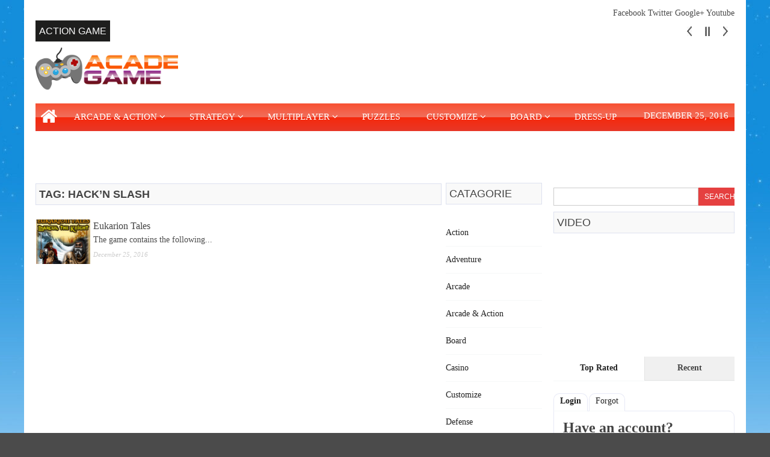

--- FILE ---
content_type: text/html; charset=utf-8
request_url: https://gamespace21.com/tag/hackn-slash/
body_size: 11042
content:
<!DOCTYPE html>
<html lang="en-US" class="no-js" prefix="og: http://ogp.me/ns#">
<head>
  <meta charset="UTF-8">
  <meta name="viewport" content="width=device-width, initial-scale=1">
  <meta property="og:image" content="https://arcadegameplay.info/wp-content/uploads/2016/09/eukarion-tales.png">
  <meta property="og:image:width" content="250">
  <meta property="og:image:height" content="250">
  <link rel="shortcut icon" href="/wp-content/uploads/2016/08/acape-game_fivicon.jpg" type="image/x-icon">
  <link rel="profile" href="http://gmpg.org/xfn/11">
  <link rel="pingback" href="/xmlrpc.php">
  <meta property="og:title" content="Eukarion Tales">
  <meta property="og:description" content="">
  <meta property="og:url" content="https://arcadegameplay.info/eukarion-tales/">
  <meta property="og:image" content="https://arcadegameplay.info/wp-content/uploads/2016/09/eukarion-tales.png">
  <title>Hack&#039;n Slash Archives - Arcade Game Play</title>
  <link rel="canonical" href="/tag/hackn-slash/">
  <meta property="og:locale" content="en_US">
  <meta property="og:type" content="object">
  <meta property="og:title" content="Hack&#039;n Slash Archives - Arcade Game Play">
  <meta property="og:url" content="https://arcadegameplay.info/tag/hackn-slash/">
  <meta property="og:site_name" content="Arcade Game Play">
  <meta name="twitter:card" content="summary">
  <meta name="twitter:title" content="Hack&#039;n Slash Archives - Arcade Game Play">
  <link rel='dns-prefetch' href='//fonts.googleapis.com'>
  <link rel='dns-prefetch' href='//s.w.org'>
  <link rel="alternate" type="application/rss+xml" title="Arcade Game Play &raquo; Feed" href="/feed/">
  <link rel="alternate" type="application/rss+xml" title="Arcade Game Play &raquo; Hack&#039;n Slash Tag Feed" href="/tag/hackn-slash/feed/">
  <script type="text/javascript">
                        window._wpemojiSettings = {"baseUrl":"https:\/\/s.w.org\/images\/core\/emoji\/2\/72x72\/","ext":".png","svgUrl":"https:\/\/s.w.org\/images\/core\/emoji\/2\/svg\/","svgExt":".svg","source":{"concatemoji":"http:\/\/arcadegameplay.info\/wp-includes\/js\/wp-emoji-release.min.js?ver=4.6.1"}};
                        !function(a,b,c){function d(a){var c,d,e,f,g,h=b.createElement("canvas"),i=h.getContext&&h.getContext("2d"),j=String.fromCharCode;if(!i||!i.fillText)return!1;switch(i.textBaseline="top",i.font="600 32px Arial",a){case"flag":return i.fillText(j(55356,56806,55356,56826),0,0),!(h.toDataURL().length<3e3)&&(i.clearRect(0,0,h.width,h.height),i.fillText(j(55356,57331,65039,8205,55356,57096),0,0),c=h.toDataURL(),i.clearRect(0,0,h.width,h.height),i.fillText(j(55356,57331,55356,57096),0,0),d=h.toDataURL(),c!==d);case"diversity":return i.fillText(j(55356,57221),0,0),e=i.getImageData(16,16,1,1).data,f=e[0]+","+e[1]+","+e[2]+","+e[3],i.fillText(j(55356,57221,55356,57343),0,0),e=i.getImageData(16,16,1,1).data,g=e[0]+","+e[1]+","+e[2]+","+e[3],f!==g;case"simple":return i.fillText(j(55357,56835),0,0),0!==i.getImageData(16,16,1,1).data[0];case"unicode8":return i.fillText(j(55356,57135),0,0),0!==i.getImageData(16,16,1,1).data[0];case"unicode9":return i.fillText(j(55358,56631),0,0),0!==i.getImageData(16,16,1,1).data[0]}return!1}function e(a){var c=b.createElement("script");c.src=a,c.type="text/javascript",b.getElementsByTagName("head")[0].appendChild(c)}var f,g,h,i;for(i=Array("simple","flag","unicode8","diversity","unicode9"),c.supports={everything:!0,everythingExceptFlag:!0},h=0;h<i.length;h++)c.supports[i[h]]=d(i[h]),c.supports.everything=c.supports.everything&&c.supports[i[h]],"flag"!==i[h]&&(c.supports.everythingExceptFlag=c.supports.everythingExceptFlag&&c.supports[i[h]]);c.supports.everythingExceptFlag=c.supports.everythingExceptFlag&&!c.supports.flag,c.DOMReady=!1,c.readyCallback=function(){c.DOMReady=!0},c.supports.everything||(g=function(){c.readyCallback()},b.addEventListener?(b.addEventListener("DOMContentLoaded",g,!1),a.addEventListener("load",g,!1)):(a.attachEvent("onload",g),b.attachEvent("onreadystatechange",function(){"complete"===b.readyState&&c.readyCallback()})),f=c.source||{},f.concatemoji?e(f.concatemoji):f.wpemoji&&f.twemoji&&(e(f.twemoji),e(f.wpemoji)))}(window,document,window._wpemojiSettings);
  </script>
  <style type="text/css">
  img.wp-smiley,
  img.emoji {
        display: inline !important;
        border: none !important;
        box-shadow: none !important;
        height: 1em !important;
        width: 1em !important;
        margin: 0 .07em !important;
        vertical-align: -0.1em !important;
        background: none !important;
        padding: 0 !important;
  }
  </style>
  <link rel='stylesheet' id='tabbed_login_css_styles-css' href='/wp-content/plugins/tabbed-login/css/tabbed-login.css?ver=4.6.1' type='text/css' media='all'>
  <link rel='stylesheet' id='MyScoresPresenter-css' href='/wp-content/plugins/myscorespresenter/myscorespresenter.css?ver=4.6.1' type='text/css' media='all'>
  <link rel='stylesheet' id='dot-irecommendthis-css' href='/wp-content/plugins/i-recommend-this/css/dot-irecommendthis.css?ver=4.6.1' type='text/css' media='all'>
  <link rel='stylesheet' id='sab-plugin-css' href='/wp-content/plugins/simple-author-box/css/simple-author-box.min.css?ver=v1.5' type='text/css' media='all'>
  <link rel='stylesheet' id='sab-author-name-font-css' href='http://fonts.googleapis.com/css?family=:400,700,400italic,700italicsubset=' type='text/css' media='all'>
  <link rel='stylesheet' id='sab-author-desc-font-css' href='http://fonts.googleapis.com/css?family=:400,700,400italic,700italicsubset=' type='text/css' media='all'>
  <link rel='stylesheet' id='wp-postratings-css' href='/wp-content/plugins/wp-postratings/postratings-css.css?ver=1.83' type='text/css' media='all'>
  <link rel='stylesheet' id='wp-pagenavi-css' href='/wp-content/plugins/wp-pagenavi/pagenavi-css.css?ver=2.70' type='text/css' media='all'>
  <link rel='stylesheet' id='wp-lightbox-2.min.css-css' href='/wp-content/plugins/wp-lightbox-2/styles/lightbox.min.css?ver=1.3.4' type='text/css' media='all'>
  <link rel='stylesheet' id='ftm-body-text-font-css' href='http://fonts.googleapis.com/css?family=Open+Sans%3A400%2C700%2C400italic%2C700italic&#038;subset=latin&#038;ver=4.6.1' type='text/css' media='all'>
  <link rel='stylesheet' id='ftm-navigation-top-font-css' href='http://fonts.googleapis.com/css?family=Oswald%3A400%2C700%2C400italic%2C700italic&#038;subset=latin&#038;ver=4.6.1' type='text/css' media='all'>
  <link rel='stylesheet' id='ftm-navigation-font-css' href='http://fonts.googleapis.com/css?family=Oswald%3A400%2C700%2C400italic%2C700italic&#038;subset=latin&#038;ver=4.6.1' type='text/css' media='all'>
  <link rel='stylesheet' id='ftm-heading-font-css' href='http://fonts.googleapis.com/css?family=Oswald%3A400%2C300%2C700&#038;subset=latin&#038;ver=4.6.1' type='text/css' media='all'>
  <link rel='stylesheet' id='supergamer-style-css' href='/wp-content/themes/supergamer/style.css?ver=1' type='text/css' media='all'>
  <link rel='stylesheet' id='font-awesome-css' href='/wp-content/themes/supergamer/includes/font-awesome/css/font-awesome.min.css?ver=1' type='text/css' media='all'>
  <link rel='stylesheet' id='ticker-style-css' href='/wp-content/themes/supergamer/css/ticker-style.css?ver=1' type='text/css' media='all'>
  <link rel='stylesheet' id='images-effect-css' href='/wp-content/themes/supergamer/css/effect.css?ver=1' type='text/css' media='all'>
  <link rel='stylesheet' id='slider-style-css' href='/wp-content/themes/supergamer/css/slider.css?ver=1' type='text/css' media='all'>
  <link rel='stylesheet' id='carousel-style-css' href='/wp-content/themes/supergamer/css/owl.carousel.css?ver=1' type='text/css' media='all'>
  <link rel='stylesheet' id='carousel-theme-css' href='/wp-content/themes/supergamer/css/owl.theme.css?ver=1' type='text/css' media='all'>
  <link rel='stylesheet' id='tooltip-css' href='/wp-content/themes/supergamer/css/jquery.qtip.css?ver=1' type='text/css' media='all'>
  <script type='text/javascript' src='/wp-includes/js/jquery/jquery.js?ver=1.12.4'></script>
  <script type='text/javascript' src='/wp-includes/js/jquery/jquery-migrate.min.js?ver=1.4.1'></script>
  <script type='text/javascript' src='/wp-content/plugins/tabbed-login/js/tabbed-login.js?ver=4.6.1'></script>
  <script type='text/javascript' src='/wp-content/themes/supergamer/includes/js/modernizr-2.6.2.min.js?ver=2.6.2'></script>
  <link rel='https://api.w.org/' href='/wp-json/'>
  <link rel="EditURI" type="application/rsd+xml" title="RSD" href="/xmlrpc.php?rsd">
  <link rel="wlwmanifest" type="application/wlwmanifest+xml" href="/wp-includes/wlwmanifest.xml">
  <style id="supergamer_fonts_inline">

  /*supergamer main text format*/

  body,
  p,
  td {
        font-size: 14px;
        line-height: 24px;
        font-family: 'Open Sans';
  }

  /*supergamer top menu*/

  #top-nav {
        font-family: 'Oswald';
  }

  #top-nav {
        font-size: 12px;
  }

  /*supergamer main menu*/

  .cur-date, nav[role=navigation] .menu > ul li a {
        font-family: 'Oswald';
  }

  div.menu,.cur-date {
        font-size: 15px;
  }

  /* supergamer H */

  h1,
  h2,
  h3,
  h4,
  h5,
  h6,
  .w-pricing-item-title,
  .w-pricing-item-price,
  .w-shortblog-entry-meta-date-day {
        font-family: 'Oswald';
  }

  h1 {
        font-size: 36px;
        line-height: 46px;
  }

  h2 {
        font-size: 30px;
        line-height: 40px;
  }

  h3 {
        font-size: 24px;
        line-height: 34px;
  }

  h4 {
        font-size: 20px;
        line-height: 30px;
  }

  h5 {
        font-size: 18px;
        line-height: 26px;
  }

  h6 {
        font-size: 16px;
        line-height: 24px;
  }

  </style>
  <style>
  /*************************** BODY ***************************/

  /* Body Background color */
  body {
  background: url('/wp-content/uploads/2016/07/Background.jpg');
  background-color:;
  background-size:;
  background-repeat: repeat;
  background-position: top center;
  background-attachment: ;
  color: ;
  }
  .admegaposts.posts_type4.admpselector-1 .container-display4,#sidebar .widget a,
  .supergamer-heading-title,.admegaposts .ad_one_half, .admegaposts .ad_one_third, 
  .admegaposts .ad_two_third, .admegaposts .ad_three_fourth, .admegaposts .ad_one_fourth, 
  .admegaposts .ad_one_fifth, .admegaposts .ad_two_fifth, .admegaposts .ad_three_fifth, 
  .admegaposts .ad_four_fifth, .admegaposts .ad_one_sixth, .admegaposts .ad_five_sixth{
  color: ;
  }
  .box-author,.social-button-container,.post-tags,#respond,#sidebar .widget, 
  #magazine .widget, #sidebar_left .widget,
  .post-content form,.commentlist li.comment article[id*="comment-"]{
        background-color: ;
  }
  a, a:visited,.admegaposts-tab.style1 .ui-widget-content a {
        color:;
  }
  .mt-label{
        background:#1e1e1d;
  }
  #sidebar .widget-title, #magazine .widget-title, #sidebar_left .widget-title, .heading-latest {
        color:fff;
  }
  #sidebar .widget-title,#magazine .widget-title, #sidebar_left .widget-title,.colorbar,.heading-latest,.cat-meta-color{
        background:;
  }
  #search-icon:before,.widget #searchform input[type=submit],#search-box-wrap,
  nav[role=navigation] .menu > ul li a:hover,nav[role=navigation] .menu ul li.current-menu-item a, 
  .nav ul li.current_page_item a, nav[role=navigation] .menu ul li.current_page_item a,
  .admegaposts.posts_type3 .admp-info-left .admp-read-more,.owl-theme .owl-controls .owl-buttons div,
  .tagcloud a:hover,.container-display4 .admp-read-more,.qtip-default,
  .owl-theme .owl-controls .owl-buttons div 
  {
        background:;
  }
  .social-fb:before,.social-tw:before,.social-gp:before,.social-pi:before,
  .social-li:before,.social-yt:before,.social-tu:before,.social-in:before,
  .social-fl:before,.social-rs:before{
        color:;
  }
  [class^="mts-icon-"]:before, [class*=" mts-icon-"]:before{
        color:!important;
  }
  #top-head{
        background:;
  }
  div.menu ul li a, div.menu-top ul li a {
        color:;
  }
  #inner-header{
        background:;
  }
  nav[role="navigation"] div.menu{
        background:;
  }
  div.menu li > a:after,.home-icon:before,nav[role="navigation"] .menu ul li a, 
  nav[role="navigation"] .menu #menu-icon,#search-icon:before,.cur-date{
        color:;
  }
  #footer-widgets{
        background:1C1E20;
        border-top-color:;
  }
  .subfooter{
        background:1C1E20;
  }
  #wrapper,.posts_newsticker_type2.admpselector-1 #admp-newsticker-1 li,.supergamer-heading-title,
  .posts_newsticker_type2.admpselector-1 .newsticker-info,.posts_newsticker_type2.admpselector-1 #newsticker-infos-triangle,
  #sidebar .widget,.supergamer-heading-title label{
        background:;
  }
  #recent-tab {
        background-color:!important;
  }
  #newsticker-infos-triangle{
  border-bottom:1px solid ;       
  }
  </style>
  <style type="text/css">
  .saboxplugin-wrap .saboxplugin-authorname {font-family:"";}.saboxplugin-wrap .saboxplugin-desc {font-family:;}.saboxplugin-wrap {margin-top:0px;}.saboxplugin-wrap {margin-bottom:0px;}.saboxplugin-wrap .saboxplugin-authorname {font-size:18px; line-height:25px;}.saboxplugin-wrap .saboxplugin-desc {font-size:14px; line-height:21px;}.saboxplugin-wrap .saboxplugin-web {font-size:14px;}.saboxplugin-wrap .saboxplugin-socials .saboxplugin-icon-color {font-size:17px;}.saboxplugin-wrap .saboxplugin-socials .saboxplugin-icon-color:before {width:28px; height:28px; line-height:29px; }.saboxplugin-wrap .saboxplugin-socials .saboxplugin-icon-grey {font-size:14px;}
  </style>
</head>
<body class="archive tag tag-hackn-slash tag-21177 single-author">
  <div id="wrapper">
    <div id="container">
      <header id="branding" role="banner">
        <div id="top-head">
          <div id="top-nav"></div>
          <div id="fm-social">
            Facebook Twitter Google+ Youtube
          </div>
        </div>
        <div class="clearfix"></div>
        <div class="supergamer-ticker modern-ticker mt-round mt-scroll">
          <div class="mt-body">
            <div class="mt-label">
              Action Game
            </div>
            <div class="mt-news"></div>
            <div class="mt-controls">
              <div class="mt-prev"></div>
              <div class="mt-play mt-pause"></div>
              <div class="mt-next"></div>
            </div>
          </div>
        </div>
        <script type="text/javascript">
        // supergamer ticker
        jQuery(function(){
        jQuery(".supergamer-ticker").modernTicker({
        effect:"slide",
        scrollType:"continuous",
        scrollStart:"inside",
        scrollInterval:20,
        transitionTime:500,
        autoplay:1     }                       
        )}
        )
        </script>
        <div class="clearfix"></div>
        <div id="inner-header" class="clearfix">
          <div id="site-heading">
            <div id="site-logo">
              <a href="/" title="Arcade Game Play" rel="home"><img src="/wp-content/uploads/2016/08/logo-arcade.png" alt="Arcade Game Play"></a>
            </div>
            <div id="newswire-banner">
              <script type="text/javascript">
              var ad_idzone = "2365869",
              ad_width = "728",
              ad_height = "90";
              </script> <noscript></noscript>
            </div>
          </div>
          <div class="clearfix"></div>
        </div>
        <div class="cur-date">
          &nbsp;December 25, 2016
        </div>
        <nav id="access" role="navigation">
          <h1 class="assistive-text section-heading">Main menu</h1>
          <div class="skip-link screen-reader-text">
            <a href="#content" title="Skip to content">Skip to content</a>
          </div>
          <div class="menu">
            <ul id="menu-menu" class="menu">
              <li class="menu-item menu-item-type-custom menu-item-object-custom menu-item-object-home-icon">
                <a href="/" class="menu-item-object-home-link">
                <div class="home-icon"></div></a>
              </li>
              <li id="menu-item-4127" class="menu-item menu-item-type-taxonomy menu-item-object-category menu-item-has-children menu-item-4127">
                <a href="/arcade-action/">Arcade &#038; Action</a>
                <ul class="sub-menu">
                  <li id="menu-item-6025" class="menu-item menu-item-type-taxonomy menu-item-object-category menu-item-6025">
                    <a href="/arcade/">Arcade</a>
                  </li>
                  <li id="menu-item-307" class="menu-item menu-item-type-taxonomy menu-item-object-category menu-item-307">
                    <a href="/adventure/">Adventure</a>
                  </li>
                  <li id="menu-item-323" class="menu-item menu-item-type-taxonomy menu-item-object-category menu-item-323">
                    <a href="/shooting/">Shooting</a>
                  </li>
                </ul>
              </li>
              <li id="menu-item-325" class="menu-item menu-item-type-taxonomy menu-item-object-category menu-item-has-children menu-item-325">
                <a href="/strategy/">Strategy</a>
                <ul class="sub-menu">
                  <li id="menu-item-312" class="menu-item menu-item-type-taxonomy menu-item-object-category menu-item-312">
                    <a href="/defense/">Defense</a>
                  </li>
                </ul>
              </li>
              <li id="menu-item-319" class="menu-item menu-item-type-taxonomy menu-item-object-category menu-item-has-children menu-item-319">
                <a href="/multiplayer/">Multiplayer</a>
                <ul class="sub-menu">
                  <li id="menu-item-320" class="menu-item menu-item-type-taxonomy menu-item-object-category menu-item-320">
                    <a href="/other/">Other</a>
                  </li>
                </ul>
              </li>
              <li id="menu-item-321" class="menu-item menu-item-type-taxonomy menu-item-object-category menu-item-321">
                <a href="/puzzles/">Puzzles</a>
              </li>
              <li id="menu-item-311" class="menu-item menu-item-type-taxonomy menu-item-object-category menu-item-has-children menu-item-311">
                <a href="/customize/">Customize</a>
                <ul class="sub-menu">
                  <li id="menu-item-324" class="menu-item menu-item-type-taxonomy menu-item-object-category menu-item-324">
                    <a href="/sports/">Sports</a>
                  </li>
                  <li id="menu-item-322" class="menu-item menu-item-type-taxonomy menu-item-object-category menu-item-322">
                    <a href="/rhythm/">Rhythm</a>
                  </li>
                </ul>
              </li>
              <li id="menu-item-44053" class="menu-item menu-item-type-taxonomy menu-item-object-category menu-item-has-children menu-item-44053">
                <a href="/board/">Board</a>
                <ul class="sub-menu">
                  <li id="menu-item-44056" class="menu-item menu-item-type-taxonomy menu-item-object-category menu-item-44056">
                    <a href="/casino/">Casino</a>
                  </li>
                </ul>
              </li>
              <li id="menu-item-44054" class="menu-item menu-item-type-taxonomy menu-item-object-category menu-item-44054">
                <a href="/dress-up-2/">Dress-Up</a>
              </li>
              <li id="menu-item-44055" class="menu-item menu-item-type-taxonomy menu-item-object-category menu-item-44055">
                <a href="/driving/">Driving</a>
              </li>
              <li id="menu-item-316" class="menu-item menu-item-type-taxonomy menu-item-object-category menu-item-316">
                <a href="/fighting/">Fighting</a>
              </li>
            </ul>
          </div>
        </nav>
        <div class="clearfix"></div>
      </header>
      <div id="content" class="clearfix">
        <div id="main" class="col540 clearfix" role="main">
          <h2 class="heading-latest">Tag: Hack&#8217;n Slash</h2>
          <div class="colorbar"></div>
          <div id="grid-wrap" class="clearfix">
            <div class="grid-box">
              <article id="post-55182" class="post-55182 post type-post status-publish format-standard has-post-thumbnail hentry category-action tag-action tag-hackn-slash tag-rpg">
                <div id="effect-1" class="effects clearfix">
                  <div class="img">
                    <img width="90" height="74" src="/wp-content/uploads/2016/09/eukarion-tales-90x74.png" class="attachment-small-posts size-small-posts wp-post-image" alt="eukarion-tales">
                    <div class="overlay">
                      <a href="/eukarion-tales/" rel="bookmark" title="Eukarion Tales" class="expand"><i class="fa fa-play-circle fa-4x"></i></a>
                    </div>
                  </div>
                </div>
                <div class="cat-title">
                  <h3><a href="/eukarion-tales/" rel="bookmark" title="Eukarion Tales">Eukarion Tales</a></h3>The game contains the following...<br>
                  <div class="date-format-supergamer">
                    December 25, 2016
                  </div>
                </div>
              </article>
            </div>
          </div>
        </div>
        <div id="sidebar" class="widget-area col220" role="complementary">
          <aside id="search-2" class="widget widget_search">
            <form role="search" method="get" id="searchform" class="searchform" action="https://arcadegameplay.info/" name="searchform">
              <div>
                <label class="screen-reader-text" for="s">Search for:</label> <input type="text" value="" name="s" id="s"> <input type="submit" id="searchsubmit" value="Search">
              </div>
            </form>
          </aside>
          <aside id="supergamer_video_widget-2" class="widget supergamer_video_widget">
            <div class="widget-title">
              Video
            </div>
            <div class="colorbar"></div>
            <div class="embed-container">
              <iframe src="http://www.youtube.com/embed/36BKY4mixXU?rel=0" wmode="transparent" frameborder="0" allowfullscreen style="height: 100%;"></iframe>
            </div>
          </aside>
          <aside id="wp_review_tab_widget-2" class="widget widget_wp_review_tab">
            <div class="wp_review_tab_widget_content" id="wp_review_tab_widget-2_content">
              <ul class="wp-review-tabs has-2-tabs">
                <li class="tab_title">
                  <a href="#" id="toprated-tab">Top Rated</a>
                </li>
                <li class="tab_title">
                  <a href="#" id="recent-tab">Recent</a>
                </li>
              </ul>
              <div class="clear"></div>
              <div class="inside">
                <div id="toprated-tab-content" class="tab-content"></div>
                <div id="recent-tab-content" class="tab-content"></div>
                <div class="clear"></div>
              </div>
              <div class="clear"></div>
            </div>
            <script type="text/javascript">

                        jQuery(function($) {    
                                $('#wp_review_tab_widget-2_content').data('args', {"widget_title":"","review_type":"star","allow_pagination":"1","post_num":"6","title_length":"15","thumb_size":"small","show_date":"1","custom_reviews":""});  
                        });  
            </script>
          </aside>
          <div class="adds365x300">
            <script type="text/javascript">
            var ad_idzone = "2366455",
            ad_width = "250",
            ad_height = "250";
            </script> <noscript></noscript>
          </div>
          <aside id="tabbed-login-widget-2" class="widget widget-login tabbed-login-widget">
            <div id="login-register-password">
              <ul class="tabs_login">
                <li class="active_login">
                  <a href="#login">Login</a>
                </li>
                <li>
                  <a href="#forgot_password">Forgot</a>
                </li>
              </ul>
              <div class="tab_container_login">
                <div id="login" class="tab_content_login">
                  <h3>Have an account?</h3>
                  <form method="post" action="https://arcadegameplay.info/wp-login.php" class="wp-user-form">
                    <div class="username">
                      <label for="user_login">Username:</label> <input type="text" name="log" value="" size="20" id="user_login" tabindex="11">
                    </div>
                    <div class="password">
                      <label for="user_pass">Password:</label> <input type="password" name="pwd" value="" size="20" id="user_pass" tabindex="12">
                    </div>
                    <div class="login_fields">
                      <div class="rememberme">
                        <label for="rememberme"><input type="checkbox" name="rememberme" value="forever" checked="checked" id="rememberme" tabindex="13"> Remember me</label>
                      </div><input type="submit" name="user-submit" value="Login" tabindex="14" class="user-submit"> <input type="hidden" name="redirect_to" value="https://arcadegameplay.info/tag/hackn-slash/"> <input type="hidden" name="user-cookie" value="1">
                    </div>
                  </form>
                </div>
                <div id="forgot_password" class="tab_content_login" style="display:none;">
                  <h3>Lost Your Password?</h3>
                  <p>Enter your username or email to reset your password.</p>
                  <form method="post" action="https://arcadegameplay.info/wp-login.php?action=lostpassword" class="wp-user-form">
                    <div class="username">
                      <label for="user_login" class="hide">Username or Email:</label> <input type="text" name="user_login" value="" size="20" id="user_login" tabindex="1001">
                    </div>
                    <div class="login_fields">
                      <input type="submit" name="user-submit" value="Reset my password" class="user-submit" tabindex="1002"> <input type="hidden" name="redirect_to" value="https://arcadegameplay.info/tag/hackn-slash/?reset=true"> <input type="hidden" name="user-cookie" value="1">
                    </div>
                  </form>
                </div>
              </div>
            </div>
          </aside>
          <aside id="supergamer_magazine-widget-10" class="widget supergamer_magazine_feat">
            <div class="widget-title">
              Board Game
            </div>
            <div class="colorbar"></div>
            <div class="right-one-widget">
              <a href='/alphabet-jungle/' title='Alphabet Jungle'><img width="90" height="74" src="/wp-content/uploads/2016/11/alphabet-jungle-90x74.jpg" class="attachment-small-posts size-small-posts wp-post-image" alt="alphabet-jungle"></a>
              <div class="right-one-widget-title">
                <a href='/alphabet-jungle/' title='Alphabet Jungle'>
                <h3>Alphabet Jungle</h3></a>
                <p>Spell your way...</p><span>November 15, 2016</span>
              </div>
              <div class="right-one-widget">
                <a href='/the-test-da4hj2i0/' title='the test (da4hj2i0)'><img width="90" height="74" src="/wp-content/uploads/2016/11/the-test-da4hj2i0-90x74.jpg" class="attachment-small-posts size-small-posts wp-post-image" alt="the-test-da4hj2i0" srcset="/wp-content/uploads/2016/11/the-test-da4hj2i0-90x74.jpg 90w, /wp-content/uploads/2016/11/the-test-da4hj2i0-300x249.jpg 300w, /wp-content/uploads/2016/11/the-test-da4hj2i0.jpg 723w" sizes="(max-width: 90px) 100vw, 90px"></a>
                <div class="right-one-widget-title">
                  <a href='/the-test-da4hj2i0/' title='the test (da4hj2i0)'>
                  <h3>the test (da4hj2i0)</h3></a>
                  <p>a 27 question...</p><span>November 15, 2016</span>
                </div>
                <div class="right-one-widget">
                  <a href='/clicka-yv7h4u85/' title='clicka (yv7h4u85)'><img width="90" height="74" src="/wp-content/uploads/2016/11/clicka-yv7h4u85-90x74.jpg" class="attachment-small-posts size-small-posts wp-post-image" alt="clicka-yv7h4u85" srcset="/wp-content/uploads/2016/11/clicka-yv7h4u85-90x74.jpg 90w, /wp-content/uploads/2016/11/clicka-yv7h4u85-300x249.jpg 300w, /wp-content/uploads/2016/11/clicka-yv7h4u85.jpg 723w" sizes="(max-width: 90px) 100vw, 90px"></a>
                  <div class="right-one-widget-title">
                    <a href='/clicka-yv7h4u85/' title='clicka (yv7h4u85)'>
                    <h3>clicka (yv7h4u85)</h3></a>
                    <p>click on the...</p><span>November 15, 2016</span>
                  </div>
                  <div class="right-one-widget">
                    <a href='/catchem/' title='Catch&#8217;em'><img width="90" height="74" src="/wp-content/uploads/2016/11/catchem-90x74.jpg" class="attachment-small-posts size-small-posts wp-post-image" alt="catchem"></a>
                    <div class="right-one-widget-title">
                      <a href='/catchem/' title='Catch&#8217;em'>
                      <h3>Catch&#8217;em</h3></a>
                      <p>Use your mouse...</p><span>November 15, 2016</span>
                    </div>
                    <div class="right-one-widget">
                      <a href='/sgei-writin-1/' title='Sgei Writin +1'><img width="90" height="74" src="/wp-content/uploads/2016/11/sgei-writin-1-90x74.jpg" class="attachment-small-posts size-small-posts wp-post-image" alt="sgei-writin-1"></a>
                      <div class="right-one-widget-title">
                        <a href='/sgei-writin-1/' title='Sgei Writin +1'>
                        <h3>Sgei Writin +1</h3></a>
                        <p>An upgrade to...</p><span>November 15, 2016</span>
                      </div>
                      <div class="right-one-widget">
                        <a href='/kill-boe-2/' title='Kill Boe 2'><img width="90" height="74" src="/wp-content/uploads/2016/11/kill-boe-2-90x74.jpg" class="attachment-small-posts size-small-posts wp-post-image" alt="kill-boe-2"></a>
                        <div class="right-one-widget-title">
                          <a href='/kill-boe-2/' title='Kill Boe 2'>
                          <h3>Kill Boe 2</h3></a>
                          <p>This is a...</p><span>November 15, 2016</span>
                        </div>
                        <div class="right-one-widget">
                          <a href='/pop-me/' title='Pop me!'><img width="90" height="74" src="/wp-content/uploads/2016/11/pop-me-90x74.png" class="attachment-small-posts size-small-posts wp-post-image" alt="pop-me"></a>
                          <div class="right-one-widget-title">
                            <a href='/pop-me/' title='Pop me!'>
                            <h3>Pop me!</h3></a>
                            <p>Pop the bubbles...</p><span>November 15, 2016</span>
                          </div>
                          <div class="clear"></div>
                        </div>
                      </div>
                    </div>
                  </div>
                </div>
              </div>
            </div>
          </aside>
          <aside id="supergamer_magazine-widget-4" class="widget supergamer_magazine_feat">
            <div class="widget-title">
              Casino Game
            </div>
            <div class="colorbar"></div>
            <div class="right-one-widget">
              <a href='/twenty-one-21/' title='Twenty-one 21'><img src="/wp-content/themes/supergamer/includes/images/no-image/90X74.png" alt="no image"></a>
              <div class="right-one-widget-title">
                <a href='/twenty-one-21/' title='Twenty-one 21'>
                <h3>Twenty-one 21</h3></a>
                <p>Tweenty-one its a...</p><span>November 15, 2016</span>
              </div>
            </div>
            <div class="clear"></div>
            <div class="right-one-widget">
              <a href='/gemworks/' title='Gemworks'><img width="90" height="74" src="/wp-content/uploads/2016/11/gemworks-90x74.gif" class="attachment-small-posts size-small-posts wp-post-image" alt="gemworks"></a>
              <div class="right-one-widget-title">
                <a href='/gemworks/' title='Gemworks'>
                <h3>Gemworks</h3></a>
                <p>Click on any...</p><span>November 15, 2016</span>
              </div>
              <div class="right-one-widget">
                <a href='/poker-patience/' title='Poker Patience'><img width="90" height="74" src="/wp-content/uploads/2016/11/poker-patience-90x74.jpg" class="attachment-small-posts size-small-posts wp-post-image" alt="poker-patience"></a>
                <div class="right-one-widget-title">
                  <a href='/poker-patience/' title='Poker Patience'>
                  <h3>Poker Patience</h3></a>
                  <p>A great little...</p><span>November 14, 2016</span>
                </div>
                <div class="right-one-widget">
                  <a href='/card-pairs/' title='Card Pairs'><img width="90" height="74" src="/wp-content/uploads/2016/11/card-pairs-90x74.png" class="attachment-small-posts size-small-posts wp-post-image" alt="card-pairs"></a>
                  <div class="right-one-widget-title">
                    <a href='/card-pairs/' title='Card Pairs'>
                    <h3>Card Pairs</h3></a>
                    <p>By pressing up...</p><span>November 14, 2016</span>
                  </div>
                  <div class="right-one-widget">
                    <a href='/crazy-8s-online/' title='Crazy 8s Online'><img width="90" height="74" src="/wp-content/uploads/2016/11/crazy-8s-online-90x74.png" class="attachment-small-posts size-small-posts wp-post-image" alt="crazy-8s-online"></a>
                    <div class="right-one-widget-title">
                      <a href='/crazy-8s-online/' title='Crazy 8s Online'>
                      <h3>Crazy 8s Online</h3></a>
                      <p>Crazy 8s online...</p><span>November 14, 2016</span>
                    </div>
                    <div class="clear"></div>
                  </div>
                </div>
              </div>
            </div>
          </aside>
          <aside id="supergamer_magazine-widget-6" class="widget supergamer_magazine_feat">
            <div class="widget-title">
              Game Driving
            </div>
            <div class="colorbar"></div>
            <div class="right-one-widget">
              <a href='/formula-racing-3009/' title='Formula Racing 3009'><img width="90" height="74" src="/wp-content/uploads/2016/11/formula-racing-3009-90x74.png" class="attachment-small-posts size-small-posts wp-post-image" alt="formula-racing-3009"></a>
              <div class="right-one-widget-title">
                <a href='/formula-racing-3009/' title='Formula Racing 3009'>
                <h3>Formula Racing 3009</h3></a>
                <p>Formula Racing 3009...</p><span>November 15, 2016</span>
              </div>
              <div class="right-one-widget">
                <a href='/parkit/' title='ParkIt'><img width="90" height="74" src="/wp-content/uploads/2016/11/parkit-90x74.jpg" class="attachment-small-posts size-small-posts wp-post-image" alt="parkit"></a>
                <div class="right-one-widget-title">
                  <a href='/parkit/' title='ParkIt'>
                  <h3>ParkIt</h3></a>
                  <p>Use the arrow...</p><span>November 14, 2016</span>
                </div>
                <div class="right-one-widget">
                  <a href='/glamour-parking/' title='Glamour Parking'><img width="90" height="74" src="/wp-content/uploads/2016/11/glamour-parking-90x74.png" class="attachment-small-posts size-small-posts wp-post-image" alt="glamour-parking"></a>
                  <div class="right-one-widget-title">
                    <a href='/glamour-parking/' title='Glamour Parking'>
                    <h3>Glamour Parking</h3></a>
                    <p>Your colleagues are...</p><span>November 14, 2016</span>
                  </div>
                  <div class="right-one-widget">
                    <a href='/formula-racing-xgz/' title='Formula Racing XGZ'><img width="90" height="74" src="/wp-content/uploads/2016/11/formula-racing-xgz-90x74.png" class="attachment-small-posts size-small-posts wp-post-image" alt="formula-racing-xgz"></a>
                    <div class="right-one-widget-title">
                      <a href='/formula-racing-xgz/' title='Formula Racing XGZ'>
                      <h3>Formula Racing XGZ</h3></a>
                      <p>Race against virtual...</p><span>November 14, 2016</span>
                    </div>
                    <div class="right-one-widget">
                      <a href='/monster-truck-maniac-2/' title='Monster Truck Maniac 2'><img width="90" height="74" src="/wp-content/uploads/2016/11/monster-truck-maniac-2-90x74.jpg" class="attachment-small-posts size-small-posts wp-post-image" alt="monster-truck-maniac-2"></a>
                      <div class="right-one-widget-title">
                        <a href='/monster-truck-maniac-2/' title='Monster Truck Maniac 2'>
                        <h3>Monster Truck Maniac 2</h3></a>
                        <p>The sequel to...</p><span>November 14, 2016</span>
                      </div>
                      <div class="right-one-widget">
                        <a href='/love-to-jump/' title='Love to Jump'><img width="90" height="74" src="/wp-content/uploads/2016/11/love-to-jump-90x74.png" class="attachment-small-posts size-small-posts wp-post-image" alt="love-to-jump"></a>
                        <div class="right-one-widget-title">
                          <a href='/love-to-jump/' title='Love to Jump'>
                          <h3>Love to Jump</h3></a>
                          <p>Put your acrobatic...</p><span>November 14, 2016</span>
                        </div>
                        <div class="right-one-widget">
                          <a href='/formula-1-champion/' title='Formula 1 Champion'><img width="90" height="74" src="/wp-content/uploads/2016/11/formula-1-champion-90x74.jpg" class="attachment-small-posts size-small-posts wp-post-image" alt="formula-1-champion"></a>
                          <div class="right-one-widget-title">
                            <a href='/formula-1-champion/' title='Formula 1 Champion'>
                            <h3>Formula 1 Champion</h3></a>
                            <p>Control your Formula...</p><span>November 14, 2016</span>
                          </div>
                          <div class="clear"></div>
                        </div>
                      </div>
                    </div>
                  </div>
                </div>
              </div>
            </div>
          </aside>
        </div>
        <div id="sidebar" class="widget-area col140" role="complementary">
          <div class="adds365x300">
            <script type="text/javascript">
            var ad_idzone = "2366445",
            ad_width = "120",
            ad_height = "600";
            </script> <noscript></noscript>
          </div>
          <aside id="categories-5" class="widget widget_categories">
            <div class="widget-title">
              Catagorie
            </div>
            <div class="colorbar"></div>
            <ul>
              <li class="cat-item cat-item-412">
                <a href="/action/">Action</a>
              </li>
              <li class="cat-item cat-item-413">
                <a href="/adventure/" title="Find high quality online adventure game on Arcade&nbsp;Games. You can find different types of adventures to play: investigate, collect, escape and more.">Adventure</a>
              </li>
              <li class="cat-item cat-item-414">
                <a href="/arcade/">Arcade</a>
              </li>
              <li class="cat-item cat-item-2102">
                <a href="/arcade-action/" title="Play the latest arcade &amp; action games on Arade Game play. Shoot, fight,run and defend yourself through levels. Play games and leave your comment. ">Arcade &amp; Action</a>
              </li>
              <li class="cat-item cat-item-415">
                <a href="/board/">Board</a>
              </li>
              <li class="cat-item cat-item-416">
                <a href="/casino/" title="We have casino games online entirely for fun.&nbsp;We bring our players a huge selection of online slot and table games with&nbsp;no deposit and no download.">Casino</a>
              </li>
              <li class="cat-item cat-item-418">
                <a href="/customize/">Customize</a>
              </li>
              <li class="cat-item cat-item-417">
                <a href="/defense/" title="Play a collection of free defense games online at arcade Games. For tower defence games stop the enemies from passing and slow them by building towers to shoot them as they pass by. Have fun!">Defense</a>
              </li>
              <li class="cat-item cat-item-7919">
                <a href="/dress-up-2/" title="Dress Up">Dress-Up</a>
              </li>
              <li class="cat-item cat-item-696">
                <a href="/driving/" title="Driving">Driving</a>
              </li>
              <li class="cat-item cat-item-422">
                <a href="/fighting/">Fighting</a>
              </li>
              <li class="cat-item cat-item-1">
                <a href="/hot-game/">Hot Game</a>
              </li>
              <li class="cat-item cat-item-424">
                <a href="/multiplayer/" title="Play with your friends online or offline, from two player games to bigger MMOs, our multiplayer games from several publishers will supply a great deal&nbsp;of entertainment for you.">Multiplayer</a>
              </li>
              <li class="cat-item cat-item-425">
                <a href="/other/">Other</a>
              </li>
              <li class="cat-item cat-item-426">
                <a href="/puzzles/" title="Do you love puzzles? Play a large selection of high quality online puzzle games online from Arcade&nbsp;Games.">Puzzles</a>
              </li>
              <li class="cat-item cat-item-427">
                <a href="/rhythm/">Rhythm</a>
              </li>
              <li class="cat-item cat-item-428">
                <a href="/shooting/">Shooting</a>
              </li>
              <li class="cat-item cat-item-429">
                <a href="/sports/" title="Play the best free sports games online on the net. Arcade&nbsp;Games has lots of online boxing, racing, basketball, baseball, soccer, golf, football, and many&nbsp;more&nbsp;sports games.">Sports</a>
              </li>
              <li class="cat-item cat-item-430">
                <a href="/strategy/" title="Direct from Arcade&nbsp;Games you’ll find hand picked online strategy game releases along with the popular titles of all time. Have fun!">Strategy</a>
              </li>
              <li class="cat-item cat-item-21237">
                <a href="/top-arcade-game-play/">Top Arcade Game Play</a>
              </li>
            </ul>
          </aside>
          <aside id="wpstatistics_widget-2" class="widget widget_wpstatistics_widget">
            <div class="widget-title">
              Traffic
            </div>
            <div class="colorbar"></div>
            <ul>
              <li><label>Users Online:</label> 5</li>
              <li><label>Todays Visits:</label> 6,765</li>
              <li><label>Todays Visitors:</label> 1,297</li>
              <li><label>Yesterdays Visits:</label> 58,444</li>
              <li><label>Total Page Views:</label> 0</li>
              <li><label>Total Posts:</label> 28,343</li>
              <li><label>Last Post Date:</label> November 21, 2016</li>
            </ul>
          </aside>
          <div class="adds365x300">
            <script type="text/javascript">
            var ad_idzone = "2366445",
            ad_width = "120",
            ad_height = "600";
            </script> <noscript></noscript>
          </div>
        </div>
      </div>
    </div>
    <div id="footer-widgets" class="clearfix">
      <div class="col200">
        <aside id="text-2" class="widget widget_text">
          <div class="footer-widget-title">
            About arcadegameplay.info
          </div>
          <div class="textwidget">
            Born in early 2016, arcadegameplay.info has reached over 20000 games was published, and continues to increase every day. All games on the site are the full (complete, unlimited play time, no-charge download game), and have been playing together before sharing to members, ensuring safe and playable (not contain viruses). All the links are guaranteed to work permanently, never die. Sincere thank you for your support during the past website. It was the biggest motivation for us to maintain and develop the site further growth. Arcadegameplay.info - Game fun every day!
          </div>
        </aside>
      </div>
      <div class="col200">
        <aside id="tag_cloud-2" class="widget widget_tag_cloud">
          <div class="footer-widget-title">
            Tag
          </div>
          <div class="tagcloud">
            <ul class='wp-tag-cloud'>
              <li>
                <a href='/tag/action/' class='tag-link-41 tag-link-position-1' title='1,602 topics' style='font-size: 12px;'>Action</a>
              </li>
              <li>
                <a href='/tag/adventure/' class='tag-link-97 tag-link-position-2' title='934 topics' style='font-size: 12px;'>adventure</a>
              </li>
              <li>
                <a href='/tag/dressup/' class='tag-link-108 tag-link-position-3' title='1,051 topics' style='font-size: 12px;'>dressup</a>
              </li>
              <li>
                <a href='/tag/dress-up/' class='tag-link-45 tag-link-position-4' title='1,518 topics' style='font-size: 12px;'>Dress up</a>
              </li>
              <li>
                <a href='/tag/fun/' class='tag-link-61 tag-link-position-5' title='2,257 topics' style='font-size: 12px;'>fun</a>
              </li>
              <li>
                <a href='/tag/game/' class='tag-link-76 tag-link-position-6' title='1,715 topics' style='font-size: 12px;'>game</a>
              </li>
              <li>
                <a href='/tag/games/' class='tag-link-79 tag-link-position-7' title='1,680 topics' style='font-size: 12px;'>games</a>
              </li>
              <li>
                <a href='/tag/girl/' class='tag-link-44 tag-link-position-8' title='1,007 topics' style='font-size: 12px;'>Girl</a>
              </li>
              <li>
                <a href='/tag/girls/' class='tag-link-87 tag-link-position-9' title='1,275 topics' style='font-size: 12px;'>girls</a>
              </li>
              <li>
                <a href='/tag/jigsaw/' class='tag-link-19 tag-link-position-10' title='1,342 topics' style='font-size: 12px;'>jigsaw</a>
              </li>
              <li>
                <a href='/tag/kids/' class='tag-link-85 tag-link-position-11' title='1,108 topics' style='font-size: 12px;'>kids</a>
              </li>
              <li>
                <a href='/tag/physics/' class='tag-link-139 tag-link-position-12' title='1,018 topics' style='font-size: 12px;'>physics</a>
              </li>
              <li>
                <a href='/tag/puzzle/' class='tag-link-20 tag-link-position-13' title='4,284 topics' style='font-size: 12px;'>puzzle</a>
              </li>
              <li>
                <a href='/tag/puzzle-games/' class='tag-link-132 tag-link-position-14' title='1,044 topics' style='font-size: 12px;'>puzzle games</a>
              </li>
              <li>
                <a href='/tag/shooting/' class='tag-link-40 tag-link-position-15' title='922 topics' style='font-size: 12px;'>Shooting</a>
              </li>
              <li>
                <a href='/tag/skill/' class='tag-link-75 tag-link-position-16' title='1,972 topics' style='font-size: 12px;'>skill</a>
              </li>
            </ul>
          </div>
        </aside>
      </div>
      <div class="col200">
        <aside id="myscore_todays_scores-4" class="widget widget_myscore_todays_scores">
          <div class="footer-widget-title">
            Todays Scores
          </div>
          <ul class="widget-today-scores">
            <li>There are no scores, yet! Play this game to become the <strong>best</strong> player!</li>
          </ul>
        </aside>
      </div>
      <div class="col200">
        <aside id="categories-4" class="widget widget_categories">
          <div class="footer-widget-title">
            Categories
          </div><label class="screen-reader-text" for="cat">Categories</label><select name='cat' id='cat' class='postform'>
            <option value='-1'>
              Select Category
            </option>
            <option class="level-0" value="412">
              Action&nbsp;&nbsp;(11,197)
            </option>
            <option class="level-0" value="413">
              Adventure&nbsp;&nbsp;(2,373)
            </option>
            <option class="level-0" value="414">
              Arcade&nbsp;&nbsp;(257)
            </option>
            <option class="level-0" value="2102">
              Arcade &amp; Action&nbsp;&nbsp;(355)
            </option>
            <option class="level-0" value="415">
              Board&nbsp;&nbsp;(183)
            </option>
            <option class="level-0" value="416">
              Casino&nbsp;&nbsp;(209)
            </option>
            <option class="level-0" value="418">
              Customize&nbsp;&nbsp;(34)
            </option>
            <option class="level-0" value="417">
              Defense&nbsp;&nbsp;(329)
            </option>
            <option class="level-0" value="7919">
              Dress-Up&nbsp;&nbsp;(656)
            </option>
            <option class="level-0" value="696">
              Driving&nbsp;&nbsp;(991)
            </option>
            <option class="level-0" value="422">
              Fighting&nbsp;&nbsp;(52)
            </option>
            <option class="level-0" value="1">
              Hot Game&nbsp;&nbsp;(160)
            </option>
            <option class="level-0" value="424">
              Multiplayer&nbsp;&nbsp;(138)
            </option>
            <option class="level-0" value="425">
              Other&nbsp;&nbsp;(4,327)
            </option>
            <option class="level-0" value="426">
              Puzzles&nbsp;&nbsp;(6,446)
            </option>
            <option class="level-0" value="427">
              Rhythm&nbsp;&nbsp;(84)
            </option>
            <option class="level-0" value="428">
              Shooting&nbsp;&nbsp;(373)
            </option>
            <option class="level-0" value="429">
              Sports&nbsp;&nbsp;(321)
            </option>
            <option class="level-0" value="430">
              Strategy&nbsp;&nbsp;(313)
            </option>
            <option class="level-0" value="21237">
              Top Arcade Game Play&nbsp;&nbsp;(13)
            </option>
          </select> 
          <script type='text/javascript'>


          /* <![CDATA[ */
          (function() {
          var dropdown = document.getElementById( "cat" );
          function onCatChange() {
                if ( dropdown.options[ dropdown.selectedIndex ].value > 0 ) {
                        location.href = "https://arcadegameplay.info/?cat=" + dropdown.options[ dropdown.selectedIndex ].value;
                }
          }
          dropdown.onchange = onCatChange;
          })();
          /* ]]> */
          </script>
        </aside>
      </div>
    </div>
    <div class="subfooter">
      <div class="footer-rights">
        2016 All rights reserved. Arcade Game Theme by forum seeding
      </div>
      <div class="footer-right">
        Arcade Game WordPress theme
      </div>
    </div>
    <link rel='stylesheet' id='wp_review-style-css' href='/wp-content/plugins/wp-review/assets/css/wp-review.css?ver=4.0.6' type='text/css' media='all'>
    <link rel='stylesheet' id='wp_review_tab_widget-css' href='/wp-content/plugins/wp-review/assets/css/wp-review-tab-widget.css?ver=4.6.1' type='text/css' media='all'>
    <script type='text/javascript'>
    /* <![CDATA[ */
    var dot_irecommendthis = {"ajaxurl":"http:\/\/arcadegameplay.info\/wp-admin\/admin-ajax.php"};
    /* ]]> */
    </script> 
    <script type='text/javascript' src='/wp-content/plugins/i-recommend-this/js/dot_irecommendthis.js?ver=2.6.0'></script> 
    <script type='text/javascript'>


    /* <![CDATA[ */
    var ratingsL10n = {"plugin_url":"http:\/\/arcadegameplay.info\/wp-content\/plugins\/wp-postratings","ajax_url":"http:\/\/arcadegameplay.info\/wp-admin\/admin-ajax.php","text_wait":"Please rate only 1 post at a time.","image":"stars","image_ext":"gif","max":"5","show_loading":"1","show_fading":"1","custom":"0"};
    var ratings_mouseover_image=new Image();ratings_mouseover_image.src=ratingsL10n.plugin_url+"/images/"+ratingsL10n.image+"/rating_over."+ratingsL10n.image_ext;;
    /* ]]> */
    </script> 
    <script type='text/javascript' src='/wp-content/plugins/wp-postratings/postratings-js.js?ver=1.83'></script> 
    <script type='text/javascript'>


    /* <![CDATA[ */
    var JQLBSettings = {"fitToScreen":"0","resizeSpeed":"400","displayDownloadLink":"0","navbarOnTop":"0","loopImages":"","resizeCenter":"","marginSize":"0","linkTarget":"","help":"","prevLinkTitle":"previous image","nextLinkTitle":"next image","prevLinkText":"\u00ab Previous","nextLinkText":"Next \u00bb","closeTitle":"close image gallery","image":"Image ","of":" of ","download":"Download","jqlb_overlay_opacity":"80","jqlb_overlay_color":"#000000","jqlb_overlay_close":"1","jqlb_border_width":"10","jqlb_border_color":"#ffffff","jqlb_border_radius":"0","jqlb_image_info_background_transparency":"100","jqlb_image_info_bg_color":"#ffffff","jqlb_image_info_text_color":"#000000","jqlb_image_info_text_fontsize":"10","jqlb_show_text_for_image":"1","jqlb_next_image_title":"next image","jqlb_previous_image_title":"previous image","jqlb_next_button_image":"http:\/\/arcadegameplay.info\/wp-content\/plugins\/wp-lightbox-2\/styles\/images\/next.gif","jqlb_previous_button_image":"http:\/\/arcadegameplay.info\/wp-content\/plugins\/wp-lightbox-2\/styles\/images\/prev.gif","jqlb_maximum_width":"","jqlb_maximum_height":"","jqlb_show_close_button":"1","jqlb_close_image_title":"close image gallery","jqlb_close_image_max_heght":"22","jqlb_image_for_close_lightbox":"http:\/\/arcadegameplay.info\/wp-content\/plugins\/wp-lightbox-2\/styles\/images\/closelabel.gif","jqlb_keyboard_navigation":"1","jqlb_popup_size_fix":"0"};
    /* ]]> */
    </script> 
    <script type='text/javascript' src='/wp-content/plugins/wp-lightbox-2/wp-lightbox-2.min.js?ver=1.3.4.1'></script> 
    <script type='text/javascript' src='/wp-content/themes/supergamer/includes/js/supergamer-ticker.js?ver=4.6.1'></script> 
    <script type='text/javascript' src='/wp-content/themes/supergamer/includes/js/scripts.js?ver=4.6.1'></script> 
    <script type='text/javascript' src='/wp-content/themes/supergamer/includes/js/effect.js?ver=4.6.1'></script> 
    <script type='text/javascript' src='/wp-content/themes/supergamer/includes/js/camera.min.js?ver=4.6.1'></script> 
    <script type='text/javascript' src='/wp-content/themes/supergamer/includes/js/owl.carousel.min.js?ver=4.6.1'></script> 
    <script type='text/javascript' src='/wp-content/themes/supergamer/includes/js/scrolltopcontrol.js?ver=4.6.1'></script> 
    <script type='text/javascript' src='/wp-content/themes/supergamer/includes/js/jquery.qtip.js?ver=4.6.1'></script> 
    <script type='text/javascript' src='/wp-includes/js/wp-embed.min.js?ver=4.6.1'></script> 
    <script type='text/javascript'>


    /* <![CDATA[ */
    var wp_review_tab = {"ajax_url":"http:\/\/arcadegameplay.info\/wp-admin\/admin-ajax.php"};
    /* ]]> */
    </script> 
    <script type='text/javascript' src='/wp-content/plugins/wp-review/assets/js/wp-review-tab-widget.js?ver=4.6.1'></script> 
    <script type='text/javascript'>


    /* <![CDATA[ */
    var wpreview = {"ajaxurl":"http:\/\/arcadegameplay.info\/wp-admin\/admin-ajax.php"};
    var wpreview = {"ajaxurl":"http:\/\/arcadegameplay.info\/wp-admin\/admin-ajax.php"};
    /* ]]> */
    </script> 
    <script type='text/javascript' src='/wp-content/plugins/wp-review/assets/js/main.js?ver=4.0.6'></script>
  </div>
</body>
</html>


--- FILE ---
content_type: text/css; charset=
request_url: https://gamespace21.com/wp-content/plugins/i-recommend-this/css/dot-irecommendthis.css?ver=4.6.1
body_size: 126
content:

.dot-irecommendthis { 
	background:url(../images/default.png) 0 0px no-repeat; 
	padding:0 0 0 20px;
	border: 0 !important;
	margin-bottom: 10px;
	display: inline-block;
	text-decoration: none;
	}
.dot-irecommendthis:hover, .dot-irecommendthis.active { background-position:0 -24px; color: #F56559 !important; }

--- FILE ---
content_type: text/css; charset=
request_url: https://gamespace21.com/wp-content/themes/supergamer/style.css?ver=1
body_size: 12630
content:
/*
Theme Name: thesacca
Theme URI: http://thesacca.com
Author: thinking
Author URI: http://thesacca.com
Description: SuperGamer is a professional wordPress arcade theme designed for Online Game sites .
Version: 1.3
License: GNU General Public License v3.0
License URI: http://www.gnu.org/licenses/gpl-2.0.html
Tags: translation-ready, online, news, games, arcade

*/

html, body, div, span, object, embed, ruby, output, iframe, h1, h2, h3, h4, h5, h6, p, blockquote, pre, abbr, address, cite, code, del, dfn, em, img, ins, kbd, q, samp, small, strong, sub, sup, var, b, i, dl, dt, dd, ol, ul, li, fieldset, form, label, legend, table, caption, tbody, tfoot, thead, tr, th, td, article, aside, canvas, details, figcaption, figure, footer, header, hgroup, menu, nav, section, summary, time, mark, audio, video {
margin : 0;
padding : 0;
border : 0;
outline : 0;
font-size : 100%;
vertical-align : baseline;
background : transparent;
}
html {
font-size : 62.5%;
overflow-y : scroll;
}
article, aside, details, figcaption, figure, footer, header, hgroup, menu, nav, section {
display : block;
}
ol, ul {
list-style : none;
}
blockquote, q {
quotes : none;
}
.sticky{}
blockquote:before, blockquote:after, q:before, q:after {
content : '';
content : none;
}
a {
margin : 0;
padding : 0;
font-size : 100%;
vertical-align : baseline;
background : transparent;
}
a:hover, a:active {
outline : none;
}
table {
border-collapse : collapse;
border-spacing : 0;
}
td, td img {
vertical-align : top;
}
img {
max-width : 100%;
height : auto;
}
body {
font-size : 14px;
line-height : 1.6;
color : #4b4b4b;
}
p {
orphans : 4;
margin-bottom: 10px;
}
select, input, textarea, button {
font : 99% sans-serif;
border-radius : 0;
}
select {
max-width : 100%;
}
body, select, input, textarea {
color : #4b4b4b;
}
small, .small {
font-size : 12px;
letter-spacing : 2px;
font-style : italic;
line-height : 26px;
line-height : 2.6rem;
}
hr {
height : 1px;
background-color : #eee;
border : 0;
margin-bottom : 20px;
margin-top : -2px;
}
strong, th, .strong {
font-weight : bold;
}
em, .em {
font-style : italic;
}
ins, .ins {
color : #000;
text-decoration : underline;
}
mark, .mark {
background-color : #ff9;
color : #000;
font-style : italic;
font-weight : bold;
}
del, .del {
text-decoration : line-through;
}
abbr[title], dfn[title] {
border-bottom : 1px dotted;
cursor : help;
}
sub {
vertical-align : sub;
font-size : smaller;
}
sup {
vertical-align : super;
font-size : smaller;
}
pre {
padding : 15px;
white-space : pre;
white-space : pre-wrap;
white-space : pre-line;
overflow-wrap : break-word;
}
pre, code, kbd, samp {
font-family : monospace, sans-serif;
margin : 24px;
}
input, select {
vertical-align : middle;
}
textarea {
overflow : auto;
}
.ie6 legend, .ie7 legend {
margin-left : -7px;
}
input[type="radio"] {
vertical-align : text-bottom;
}
input[type="checkbox"] {
vertical-align : bottom;
}
.ie7 input[type="checkbox"] {
vertical-align : baseline;
}
.ie6 input {
vertical-align : text-bottom;
}
label, input[type="button"], input[type="submit"], button {
cursor : pointer;
}
button, input, select, textarea {
margin : 0;
}
button {
width : auto;
overflow : visible;
}
.hidden {
display : none;
visibility : hidden;
}
.visuallyhidden {
position : absolute !important ;
clip : rect(1px 1px 1px 1px);
clip : rect(1px,1px,1px,1px);
}
input, textarea {
box-sizing : border-box;
}
.clearfix:after, .menu ul:after {
content : ".";
display : block;
height : 0;
clear : both;
visibility : hidden;
}
.clear {
clear:both;
}
.clearfix:after {
clear : both;
}
.left {
float : left;
}
.right {
float : right;
}
.text-left {
text-align : left;
}

.text-center {
text-align : center;
}
.text-right {
text-align : right;
}
mark, .search-term {
background : #EBE16F;
}
.help, .info, .error, .success {
margin : 10px;
padding : 10px;
border : #cecece solid 1px;
}
.help {
border-color : #E0C618;
background : #EBE16F;
}
.info {
border-color : #92cae4;
background : #d5edf8;
}
.error {
border-color : #fbc2c4;
background : #fbe3e4;
}
.success {
border-color : #c6d880;
background : #e6efc2;
}
h1 a, .h1 a, h2 a, .h2 a, h3 a, .h3 a, h4 a, .h4 a, h5 a, .h5 a {
text-decoration : none;
}
h1, .h1 {
font-size : 35px;
line-height : 32px;
}
h2, .h2 {
font-size : 24px;
line-height : 30px;
}
h3, .h3 {
font-size : 19px;
line-height : 24px;
}
h4, .h4 {
font-size : 16px;
line-height : 18px;
}
h5, .h5 {
font-size : 12px;
line-height : 40px;
text-transform : uppercase;
letter-spacing : 2px;
}
h1, .h1, h2, .h2, h3, .h3, h4, .h4, h5, .h5 {
color : #444;
}
html, body {
background : #4B4B4B;
}
#wrapper {
min-height : 100%;
height : auto !important ;
height : 100%;
margin : 0 auto -70px;
max-width : 1200px;
background-color : #fff;
}
#container {
width : 97%;
margin : 0 auto;
padding : 0 1px;
box-sizing : border-box;
}
.col60 {
width : 6.333%;
}
.col140 {
width : 13.85%;
}
.col200 {
width : 23%;
}
.col220 {
width : 25.9%;
}
.col300 {
width : 31.333%;
}
.col380 {
width : 39.667%;
}
.col480 {
width : 48.0%;
}
.col540 {
width : 57.033%;
}
.col620 {
width : 71.80%;
}
.col700 {
width : 73.0%;
}
.col780 {
width : 81.333%;
}
.col860 {
width : 89.667%;
}
.col940 {
width : 98.0%;
}
.col60, .col140, .col220,.col200, .col300, .col380, .col480, .col540, .col620, .col700, .col780, .col860, .col940 {
display : inline;
float : left;
margin-left : 1.6%;
position : relative;
}
#main {
margin-left : 0;
margin-top : 13px;
}
#sidebar {
margin-right : 0;
}
#breadcrumbs {
list-style : none;
margin : 10px 0;
overflow : hidden;
}
#breadcrumbs a {
color : #969696;
text-decoration : none;
}
#breadcrumbs a:hover {
color : #969696;
text-decoration : underline;
}
#breadcrumbs li {
float : left;
margin-right : 15px;
color : #969696;
}
#breadcrumbs .separator {
font-size : 16px;
color : #969696;
}
.views {
position : relative;
float : right;
color : #969696;
}
a, a:visited {
color : #E54040;
text-decoration : none;
}
a:hover {
text-decoration : none;
}
.sidefb iframe[style] {
width : 80% !important ;
}
#fm-social {
display : inline-block;
width : 38%;
text-align : right;
padding-top : 10px;
float: right;
}
#fm-social a {
width : 38px;
height : 21px;
border-radius : 10%;
padding : 5px 0 5px 0;
display : inline-block;
margin-left : 1px;
margin-bottom : 2px;
outline : none;
background-repeat : no-repeat;
background-position : center center;
vertical-align : top;
font-size : 0;
}
.social-fb:before {
content : "\f082";
font-family : FontAwesome;
color : #E54040;
font-size : 23px;
margin-right : 9px;
position : relative;
}
.social-tw:before {
content : "\f099";
font-family : FontAwesome;
color : #E54040;
font-size : 24px;
margin-right : 7px;
position : relative;
}
.social-gp:before {
content : "\f0d5";
font-family : FontAwesome;
color : #E54040;
font-size : 24px;
margin-right : 7px;
position : relative;
}
.social-pi:before {
content : "\f0d2";
font-family : FontAwesome;
color : #E54040;
font-size : 23px;
margin-right : 9px;
position : relative;
}
.social-li:before {
content : "\f08c";
font-family : FontAwesome;
color : #E54040;
font-size : 23px;
margin-right : 9px;
position : relative;
}
.social-yt:before {
content : "\f167";
font-family : FontAwesome;
color : #E54040;
font-size : 23px;
margin-right : 9px;
position : relative;
}
.social-tu:before {
content : "\f173";
font-family : FontAwesome;
color : #E54040;
font-size : 23px;
margin-right : 11px;
position : relative;
}
.social-in:before {
content : "\f16d";
font-family : FontAwesome;
color : #E54040;
font-size : 23px;
margin-right : 9px;
position : relative;
}
.social-fl:before {
content : "\f16e";
font-family : FontAwesome;
color : #E54040;
font-size : 23px;
margin-right : 9px;
position : relative;
}
.social-rs:before {
content : "\f143";
font-family : FontAwesome;
color : #E54040;
font-size : 23px;
margin-right : 9px;
position : relative;
}
::-webkit-selection {
background : #222;
color : #fff;
text-shadow : none;
}
::-moz-selection {
background : #222;
color : #fff;
text-shadow : none;
}
#search-box {
position : relative;
float: right;
width: 29%;
}
#search-box #searchform {
float : right;
margin-top : 1px;
}
#s {
height : 30px;
font-size : 20px;
padding : 5px 7px 5px 30px;
border : 0;
outline : none;
border : #ccc solid 1px;
}
#searchform input[type="submit"] {
height : 30px;
background-color : #ccc;
font-family: 'Oswald', sans-serif;
font-size : 12px;
text-transform : uppercase;
color : #fff;
border : none;
padding : 3px 10px;
}
.su-carousel .su-carousel-slide img {
	border:none!important;
	border-radius: 0!important;
}
.post-content #searchform #s, .widget #searchform #s {
font-size : 14px;
width : 80%;
}
.widget #searchform input[type="submit"] {
height : 30px;
width : 20%;
background-color : #E54040;
font-family: 'Oswald', sans-serif;
font-weight : 400;
font-size : 12px;
text-transform : uppercase;
color : #fff;
border : 0;
padding : 3px 10px;
position : absolute;
}
.widget #searchform {
margin-top : 10px;
}
#search-box #close-x {
float : right;
width : 20px;
height : 20px;
background-color : #fff;
font-family: 'Oswald', sans-serif;
font-weight : 400;
font-size : 11px;
text-transform : uppercase;
color : #222;
text-align : center;
line-height : 19px;
margin-top : 10px;
cursor : pointer;
border-radius : 50%;
}
header[role="banner"] {
position : relative;
}
header[role="banner"], header[role="banner"] div {
box-sizing : border-box;
}
#top-head {
padding-bottom : 5px;
}
#top-nav {
font-family: 'Oswald', sans-serif;
font-size : 11px;
line-height : 1.5;
text-transform : uppercase;
letter-spacing : 1px;
width : 60%;
display : inline-block;
padding-top : 13px;
vertical-align : top;
}
#top-nav li > a:after {
color : #000;
content : "\f107";
font-family : FontAwesome;
margin-left : 4px;
}
#top-nav li > a:only-child:after {
content : '';
}
.cur-date {
position: relative;
float: right;
color: #fff;
text-transform: uppercase;
font-family: 'Oswald', sans-serif;
margin-right: 10px;
margin-top: 8px;
}
#top-nav .menu-top {
display : inline-block;
margin-left:7px; 
}
#inner-header {
position : relative;
overflow : hidden;
padding-bottom : 5px;
min-height : 90px;
}
#site-logo img {
max-width : 100%;
}
#site-heading {
padding-top : 10px;
padding-bottom : 10px;
display : inline-block;
}
#site-title {
padding-bottom : 5px;
font-family: 'Oswald', sans-serif;
font-size : 34px;
line-height : 100px;
text-transform : uppercase;
letter-spacing : 7px;
}
#site-title a {
color : #222;
text-decoration : none;
}
.blog-title{
	font-family: 'Vollkorn', sans-serif;
	font-size: 70px;
    line-height: 70px;
    text-transform: uppercase;
}
.blog-title a{
	color: #333!important;
}
.blog-title p{
	font-family: 'Vollkorn', sans-serif;
	font-size: 18px;
	line-height: 18px;
	margin-bottom: 50px;
	color: #ccc;
}
.border-header{
	border-bottom: 1px #ccc solid;
	margin-top: 3px;
}
#site-description {
font-size : 14px;
font-size : 1.4rem;
color : #222;
}
#newswire-banner {
max-height : 90px;
position : absolute;
top : 12px;
right : 0;
overflow : hidden;
float : right;
}
#newswire-banner img {
max-width : 100%;
}
.entry-header {
margin-bottom : 20px;
}
body.page .entry-header, body.single .entry-header, .not-found .entry-header {
margin-bottom : 35px;
}
.entry-title {
font-family: 'Oswald', sans-serif;
font-weight : 400;
font-size : 24px;
line-height : 25px;
}
.entry-title a, .entry-title a:visited {
color : #222;
text-decoration : none;
}
.entry-title a:hover {
color : #E54040;
}
body.page .entry-title, body.single .entry-title, .not-found .entry-title {
font-size : 40px;
}
.wp_review_tab_widget_content .entry-title{
	font-size : 16px!important;
	font-weight: normal!important;
	padding-left: 3px!important;

}
.wp_review_tab_widget_content{
	border: 0px!important;
}
.wp_review_tab_widget_content .wp-review-tab-postmeta{
	padding-right: 3px;
}
.wp_review_tab_widget_content img{
	padding-left: 3px!important;
}
#recent-tab{
	color: #444!important;
}
.page-header {
margin : 30px 0 0;
font-family: 'Oswald', sans-serif;
font-weight : 400;
padding-bottom : 0;
border-bottom : 3px solid #ecf0f1;
}

.supergamer-heading-title {
float : left;
clear : both;
width : 100%;
font-family: 'Oswald', sans-serif;
font-weight : 400;
font-size : 22px;
letter-spacing : 1px;
text-align : left;
text-transform : uppercase;
margin-bottom : 25px;
background : #fff;
color : #222;
}
.supergamer-heading-title label {
display : inline-block;
margin : 0 auto;
padding-right : 10px;
background : #fff;
}
.border-top {
margin-top : 12px;
border : 0;
background : transparent;
}
.border-bottom {
border-bottom : 1px solid #999;
margin-top : -25px;
background : transparent;
}
.heading .border-top, .comment-respond .border-top {
margin-top : -15px;
}
#main h2, #main_left h2 {
line-height : 24px;
}

.home-icon:before {
color : #fff;
content : "\f015";
font-family : FontAwesome;
font-size : 30px;
position : absolute;
margin-left : -12px;
margin-top : 0;
}
div.menu {
text-transform : uppercase;
height : 46px;
}
div.menu li > a:after {
color : #fff;
content : "\f107";
font-family : FontAwesome;
margin-left : 4px;
}
div.menu li > a:only-child:after {
content : '';
}
div.menu ul li, div.menu-top ul li {
list-style-type : none;
float : left;
}
div.menu ul li a, div.menu-top ul li a {
color : #222;
display : block;
text-decoration : none;
}
div.menu ul li ul.sub-menu, div.menu ul li ul.children, div.menu-top ul li ul.sub-menu, div.menu-top ul li ul.children {
position : absolute;
z-index : 9999;
width : 200px;
overflow-wrap : break-word;
display : none;
}
div.menu ul li:hover > ul, div.menu-top ul li:hover > ul {
display : inline;
}
div.menu ul li ul li ul.sub-menu, div.menu ul li ul li ul.children, div.menu-top ul li ul li ul.sub-menu, div.menu-top ul li ul li ul.children {
right : -199px;
position : absolute;
top : auto;
display : none;
}
div.menu ul li ul li:hover > ul.sub-menu, div.menu ul li ul li:hover > ul.children, div.menu-top ul li ul li:hover > ul.sub-menu, div.menu-top ul li ul li:hover > ul.children {
display : inline;
}
div.menu-top a {
display : block;
padding : 0 15px 0 0;
}
.widget_nav_menu ul li {
float : none;
}
.widget_nav_menu ul li ul.sub-menu, .widget_nav_menu ul li ul.children, .widget_pages ul li ul.sub-menu, .widget_pages ul li ul.children {
position : relative;
left : auto;
z-index : 9999;
width : auto;
overflow-wrap : break-word;
margin-left : 16px;
margin-top : 8px;
}
.widget_nav_menu ul li ul li ul.sub-menu, .widget_nav_menu ul li ul li ul.children {
left : auto;
position : relative;
margin-left : 16px;
margin-top : 8px;
top : auto;
overflow-wrap : break-word;
}
nav[role="navigation"] div.menu {
background: rgba(248,80,50,1);
background: -moz-linear-gradient(top, rgba(248,80,50,1) 0%, rgba(241,111,92,1) 50%, rgba(246,41,12,1) 51%, rgba(240,47,23,1) 71%, rgba(231,56,39,1) 100%);
background: -webkit-gradient(left top, left bottom, color-stop(0%, rgba(248,80,50,1)), color-stop(50%, rgba(241,111,92,1)), color-stop(51%, rgba(246,41,12,1)), color-stop(71%, rgba(240,47,23,1)), color-stop(100%, rgba(231,56,39,1)));
background: -webkit-linear-gradient(top, rgba(248,80,50,1) 0%, rgba(241,111,92,1) 50%, rgba(246,41,12,1) 51%, rgba(240,47,23,1) 71%, rgba(231,56,39,1) 100%);
background: -o-linear-gradient(top, rgba(248,80,50,1) 0%, rgba(241,111,92,1) 50%, rgba(246,41,12,1) 51%, rgba(240,47,23,1) 71%, rgba(231,56,39,1) 100%);
background: -ms-linear-gradient(top, rgba(248,80,50,1) 0%, rgba(241,111,92,1) 50%, rgba(246,41,12,1) 51%, rgba(240,47,23,1) 71%, rgba(231,56,39,1) 100%);
background: linear-gradient(to bottom, rgba(248,80,50,1) 0%, rgba(241,111,92,1) 50%, rgba(246,41,12,1) 51%, rgba(240,47,23,1) 71%, rgba(231,56,39,1) 100%);
filter: progid:DXImageTransform.Microsoft.gradient( startColorstr='#f85032', endColorstr='#e73827', GradientType=0 );
}
nav[role="navigation"] .menu ul li a, nav[role="navigation"] .menu #menu-icon {
padding : 10px 20px;
color : #fff;
box-sizing : border-box;
}
nav[role="navigation"] .menu > ul li a, nav[role="navigation"] .menu > #menu-icon {
font-family: 'Oswald', sans-serif;
}
nav[role="navigation"] .menu #menu-icon, .menu-top #top-menu-icon {
cursor : pointer;
display : none;
}
nav[role="navigation"] .menu > ul li a:hover {
background-color : #E54040;
}
nav[role="navigation"] .menu ul li.current-menu-item a, .nav ul li.current_page_item a, nav[role="navigation"] .menu ul li.current_page_item a {
background-color : #E54040;
}
nav[role="navigation"] .menu ul.sub-menu li.current-menu-item a, .nav ul.sub-menu li.current_page_item a, nav[role="navigation"] .menu ul.sub-menu li.current_page_item a, nav[role="navigation"] .menu ul li.current-page-parent ul.sub-menu li a, nav[role="navigation"] .menu ul li.current-menu-item ul.sub-menu li a, nav[role="navigation"] .menu ul li.current_page_parent ul.children li a, nav[role="navigation"] .menu ul li.current_page_item ul.children li a, .nav ul li.current_page_item ul.sub-menu li a, nav[role="navigation"] .menu ul li.current_page_item ul.sub-menu li a {
background : none;
}
nav[role="navigation"] .menu ul.sub-menu li.current-menu-item a:hover, .nav ul.sub-menu li.current_page_item a:hover, nav[role="navigation"] .menu ul.sub-menu li.current_page_item a:hover, nav[role="navigation"] .menu ul li.current-page-parent ul.sub-menu li a:hover, nav[role="navigation"] .menu ul li.current-menu-item ul.sub-menu li a:hover, nav[role="navigation"] .menu ul li.current_page_parent ul.children li a:hover, nav[role="navigation"] .menu ul li.current_page_item ul.children li a:hover, .nav ul li.current_page_item ul.sub-menu li a:hover, nav[role="navigation"] .menu ul li.current_page_item ul.sub-menu li a:hover {
background : #f2f2f2;
}
.menu-top ul li ul.sub-menu, .menu-top ul li ul.children, nav[role="navigation"] .menu ul li ul.sub-menu, nav[role="navigation"] .menu ul li ul.children {
background : #fcfcfc;
}
.menu-top ul li ul.sub-menu li, .menu-top ul li ul.children li, nav[role="navigation"] .menu ul li ul.sub-menu li, nav[role="navigation"] .menu ul li ul.children li {
border-bottom : 1px solid #f0f0f0;
width : 200px;
width : 20rem;
}
.menu-top ul li ul.sub-menu li a, .menu-top ul li ul.children li a, nav[role="navigation"] .menu ul li ul.sub-menu li a, nav[role="navigation"] .menu ul li ul.children li a {
display : block;
min-height : 38px;
min-height : 3.8rem;
font-size : 85%;
line-height : 1.8;
padding : 7px 20px;
padding : 0.7rem 2rem;
box-sizing : border-box;
}
html.no-csstransforms .menu-top ul li ul.sub-menu li a, html.no-csstransforms .menu-top ul li ul.children li a, html.no-csstransforms nav[role="navigation"] .menu ul li ul.sub-menu li a, html.no-csstransforms nav[role="navigation"] .menu ul li ul.children li a {
padding : 7px 20px 0;
}
.menu-top ul li ul.sub-menu li a, .menu-top ul li ul.children li a {
font-size : 90%;
line-height : 2.5;
}
.menu-top ul li ul li a, nav[role="navigation"] .menu ul li ul li a {
color : #555;
text-shadow : 0 0;
box-shadow : -1px 0 0 #eee inset, 1px 0 0 #eee inset;
}
.menu-top ul li ul li a:hover, nav[role="navigation"] .menu ul li ul li a:hover {
background : #f5f5f5;
color : #555;
}
.menu-top ul li ul li ul.sub-menu, .menu-top ul li ul li ul.children {
margin-top : -39px;
margin-top : -3.9rem;
}
nav[role="navigation"] .menu ul li ul li ul.sub-menu, nav[role="navigation"] .menu ul li ul li ul.children {
margin-top : -38px;
margin-top : -3.8rem;
}
html.no-csstransforms .menu-top ul li ul li ul.sub-menu, html.no-csstransforms .menu-top ul li ul li ul.children, html.no-csstransforms nav[role="navigation"] .menu ul li ul li ul.sub-menu, html.no-csstransforms nav[role="navigation"] .menu ul li ul li ul.children {
margin-top : -45px;
}
.supergamer-sign:before {
content : "\f0c9";
font-family : FontAwesome;
color : #fff;
font-size : 28px;
padding-left : 2.0em;
position : absolute;
}
#content {
margin-top: 0px;
padding-bottom : 1px;
min-height : 450px;
}
#content, #content div {
box-sizing : border-box;
}
#main #searchform {
margin-bottom : 35px;
}
article[id*="post-"] {
overflow-wrap : break-word;
}
.archive_title {
padding : 0 20px;
margin : 20px 0 12px;
}
.entry-meta, .category-archive-meta {
font-family: 'Oswald', sans-serif;
font-size : 14px;
color : #999;
text-transform : uppercase;
}
.category-archive-meta {
font-size : 13px;
font-size : 1.3rem;
line-height : 1.6;
margin-bottom : 10px;
margin-bottom : 1rem;
text-transform : none;
letter-spacing : normal;
}
.entry-summary {
font-size : 14px;
font-size : 1.4rem;
}
.post-content {
overflow-wrap : break-word;
margin-bottom : 40px;
overflow : hidden;
}
.post-content-one {
overflow-wrap : break-word;
margin-bottom : 5px;
margin-top: 5px;
overflow : hidden;
margin-right: 5px;
width: 78%;
}
.commentlist li.comment article[id*="comment-"] p, .post-content p {
margin : 0 0 24px 0;
margin : 0 0 2.4rem 0;
}
.post-content h1, .commentlist li.comment article[id*="comment-"] h1, .post-content h2, .commentlist li.comment article[id*="comment-"] h2, .post-content h3, .commentlist li.comment article[id*="comment-"] h3, .post-content h4, .commentlist li.comment article[id*="comment-"] h4, .post-content h5, .commentlist li.comment article[id*="comment-"] h5, .post-content h6, .commentlist li.comment article[id*="comment-"] h6, .post-content address, .commentlist li.comment article[id*="comment-"] address {
margin : 0 0 24px 0;
margin : 0 0 2.4rem 0;
}
.commentlist li.comment article[id*="comment-"] ul, .post-content ul, .commentlist li.comment article[id*="comment-"] ol, .post-content ol, .commentlist li.comment article[id*="comment-"] table, .post-content table, .commentlist li.comment article[id*="comment-"] dl, .post-content dl {
margin : 24px 0;
margin : 2.4rem 0;
}
.commentlist li.comment article[id*="comment-"] dl.wp-caption, .post-content dl.wp-caption {
max-width : 100%;
margin : 0 auto;
}
.commentlist li.comment article[id*="comment-"] table, .post-content table {
width : 100%;
}
.commentlist li.comment article[id*="comment-"] table th, .post-content table th {
border-bottom : 2px solid #848484;
text-align : left;
}
.commentlist li.comment article[id*="comment-"] table td, .post-content table td {
border-bottom : 1px solid #d0d0d0;
padding : 5px;
padding : 0.5rem;
}
.commentlist li.comment article[id*="comment-"] ul, .post-content ul, .commentlist li.comment article[id*="comment-"] ol, .post-content ol {
list-style-position : outside;
line-height : 1.5;
margin-left : 20px;
margin-left : 2rem;
margin-right : 20px;
margin-right : 2rem;
}
.commentlist li.comment article[id*="comment-"] li, .post-content li {
margin-bottom : 12px;
margin-bottom : 1.2rem;
}
.post-content ol li {
list-style-type : none;
position : relative;
padding-left : 16px;
padding-left : 1.6rem;
}
.post-content ol li:before {
content : counter(my-counter) ")";
counter-increment : my-counter;
position : absolute;
left : 0;
top : 2px;
color : #E54040;
font-family : Arial, Helvetica, sans-serif;
font-weight : bold;
font-size : 12px;
font-size : 1.2rem;
text-align : center;
}
.post-content ul li {
list-style : none;
position : relative;
padding-left : 12px;
padding-left : 1.2rem;
}
.commentlist li.comment article[id*="comment-"] ul li {
list-style : disc;
}
.post-content ul li:before {
content : "\2022";
position : absolute;
left : 0;
top : 0;
color : #E54040;
font-family : Arial, Helvetica, sans-serif;
font-weight : 700;
font-size : 16px;
font-size : 1.6rem;
line-height : 1.25;
}
.commentlist li.comment article[id*="comment-"] blockquote, .post-content blockquote {
font-style : italic;
line-height : 26px;
line-height : 2.6rem;
margin : 24px 35px 24px 56px;
margin : 2.4rem 3.5rem 2.4rem 5.6rem;
}
.commentlist li.comment article[id*="comment-"] blockquote:before, .post-content blockquote:before {
font-family : Georgia, serif;
font-weight : 700;
content : "???";
font-size : 80px;
font-size : 8.0rem;
text-indent : -60px;
text-indent : -6.0rem;
margin-top : 12px;
margin-top : 1.2rem;
float : left;
opacity : 0.20000000298023223876953125;
}
.commentlist li.comment article[id*="comment-"] dl, .post-content dl {
margin : 26px 0 26px;
margin : 2.6rem 0 2.6rem;
}
.commentlist li.comment article[id*="comment-"] dt, .post-content dt {
font-style : italic;
margin-top : 19px;
margin-top : 1.9rem;
font-size : 17px;
font-size : 1.7rem;
font-weight : 700;
border-bottom : 1px solid #999;
}
.commentlist li.comment article[id*="comment-"] dt.wp-caption-dt, .post-content dt.wp-caption-dt {
border : 0;
margin : 0 auto;
}
.commentlist li.comment article[id*="comment-"] dd, .post-content dd {
font-style : italic;
font-size : 13px;
font-size : 1.3rem;
margin-top : 16px;
margin-top : 1.6rem;
line-height : 26px;
line-height : 2.6rem;
}
.commentlist li.comment article[id*="comment-"] video, .post-content video, .commentlist li.comment article[id*="comment-"] object, .post-content object, .commentlist li.comment article[id*="comment-"] embed, .post-content embed, .commentlist li.comment article[id*="comment-"] iframe, .post-content iframe {
display : block;
margin : 0 0 24px 0;
margin : 0 0 2.4rem 0;
max-width : 100%;
}
.commentlist li.comment article[id*="comment-"] video, .post-content video {
min-width : 100%;
height : auto;
}
.commentlist li.comment article[id*="comment-"] pre, .post-content pre {
overflow : auto;
background : #f5f5f5;
border : #f0f0f0 solid 1px;
border-left : 3px solid #e0e0e0;
padding-left : 25px;
padding-left : 2.5rem;
}
.commentlist li.comment article[id*="comment-"] img, .post-content img {
margin : 0 0 24px 0;
margin : 0 0 2.4rem 0;
width : auto;
max-width : 100%;
height : auto;
}
.wp-caption {
max-width : 100%;
}
article[id*="post-"] footer {
clear : both;
margin : 10px 0 0;
margin : 1rem 0 0;
}
.tag-meta {
margin-right : 10px;
}
.cat-meta-color {
font-size : 11px;
font-size : 1.1rem;
letter-spacing : 1px;
letter-spacing : 0.1rem;
line-height : 14px;
line-height : 1.4rem;
text-transform : uppercase;
font-family: 'Oswald', sans-serif;
padding : 5px 12px;
padding : 0.5rem 1.2rem;
background-color : #E54040;
color : #fff !important ;
display : inline-block;
float : right;
}
.cat-meta-color a {
color : #fff !important ;
text-decoration : none;
}
.colorbar {
width : 100%;
overflow : hidden;
margin-bottom : 25px;
}
.gallery {
margin : 0 auto 18px;
margin : 0 auto 1.8rem;
}
.gallery .gallery-item {
float : left;
margin-top : 0;
text-align : center;
}
.gallery-columns-3 .gallery-item {
width : 33%;
}
.gallery-columns-2 .gallery-item {
width : 50%;
}
.gallery-columns-4 .gallery-item {
width : 23%;
margin-right : 2%;
margin-bottom : 0;
}
.gallery-columns-5 .gallery-item {
width : 18%;
margin-right : 2%;
margin-bottom : 0;
}
.gallery-columns-6 .gallery-item {
width : 14.5%;
margin-right : 2.1%;
margin-bottom : 0;
}
.gallery-columns-7 .gallery-item {
width : 12%;
margin-right : 2.2%;
margin-bottom : 0;
}
.gallery-columns-8 .gallery-item {
width : 10%;
margin-right : 2.5%;
margin-bottom : 0;
}
.gallery-columns-9 .gallery-item {
width : 9%;
margin-right : 2.1%;
margin-bottom : 0;
}
.gallery .gallery-item a {
padding : 0;
display : block;
box-sizing : border-box;
}
.gallery img {
box-shadow : 0 0 2px #c8c8c8;
border : white solid 1px;
padding : 3%;
background : #fff;
max-width : 100%;
box-sizing : border-box;
}
.gallery img:hover {
background : white;
}
.gallery-columns-2 .attachment-medium {
max-width : 92%;
height : auto;
}
.gallery-columns-4 .attachment-thumbnail {
max-width : 84%;
height : auto;
}
.gallery .gallery-caption {
color : #888;
font-size : 12px;
font-size : 1.2rem;
line-height : 17px;
line-height : 1.7rem;
margin : -15px 4px 12px;
margin : -1.5rem 0.4rem 1.2rem;
}
.gallery dl, .gallery dt, .gallery-icon {
margin : 0;
border-bottom : 0;
padding : 0;
}
.gallery br + br {
display : none;
}
.format-aside .entry-header, .format-quote .entry-header, .format-status .entry-header {
display : none;
}
.single .format-aside .entry-header, .single .format-quote .entry-header, .single .format-status .entry-header {
display : block;
}
.format-aside .entry-content, .format-status .entry-content {
padding-top : 0;
font-style : italic;
line-height : 26px;
line-height : 2.6rem;
margin : 24px 35px 40px 0;
margin : 2.4rem 3.5rem 4.0rem 0;
padding-left : 30px;
padding-left : 3rem;
padding-top : 0;
border-left : 3px solid #f3f3f3;
}
.single .format-aside .entry-content, .single .format-aside .entry-summary {
padding-top : 0;
}
.single .format-image .entry-header {
display : block;
}
.format-image .entry-content, .format-image .entry-summary {
padding-top : 0;
}
.single .format-image .entry-content, .single .format-image .entry-summary {
padding-top : 0;
}
.pagination {
clear : both;
padding : 20px 0 30px 0;
padding : 2rem 0 3rem 0;
position : relative;
font-size : 11px;
font-size : 1.1rem;
line-height : 13px;
line-height : 1.3rem;
margin : auto;
text-align : center;
}
.pagination a.page-numbers, .pagination span.page-numbers.current {
display : inline-block;
margin : 2px 2px 2px 0;
margin : 0.2rem 0.2rem 0.2rem 0;
padding : 6px 9px 5px 9px;
padding : 0.6rem 0.9rem 0.5rem 0.9rem;
text-decoration : none;
width : auto;
color : #000;
background-color : #e5e5e5;
}
.pagination a.page-numbers:hover, .pagination span.page-numbers.current {
padding : 6px 9px 5px 9px;
padding : 0.6rem 0.9rem 0.5rem 0.9rem;
color : #fff;
background-color : #2b2b2b;
}
.page-link {
clear : both;
display : block;
margin : 0 0 26px;
}
.page-link a, .page-link a:visited {
background-color : #f2f2f2;
color : #373737;
margin : 0;
padding : 2px 5px;
text-decoration : none;
}
.page-link a:hover {
background-color : #222;
color : #fff;
}
.page-link span {
margin-right : 6px;
}
#comment-nav-below a, #comment-nav-above a {
display : block;
width : 45px;
height : 40px;
background-color : #222;
text-indent : -9999px;
outline : none;
}
.single-navigation {
padding : 10px;
font-size : 12px;
}
.previous_post a {
display : block;
float : left;
font-family: 'Oswald', sans-serif;
font-weight: 300;
color : #969696;
font-size : 16px;
text-decoration : none;
width : 45%;
}
.next_post a {
display : block;
float : right;
font-family: 'Oswald', sans-serif;
font-weight: 300;
color : #969696;
font-size : 16px;
text-decoration : none;
}
#banner-sidebar > * {
display : block;
margin : 0 0 40px 0;
}
#banner-sidebar img {
max-width : 100%;
}
#sidebar {
float : right;
margin-top : 10px;
}
#sidebar_left {
float : left;
margin-left : 0;
}
#main_left {
float : right;
margin-right : 0;
margin-top : 12px;
}
body.blog #sidebar {
margin-top : 10px;
}
.widget {
margin : 2px 0 10px 0;
overflow-wrap : break-word;
}
#sidebar .widget,#magazine .widget, #sidebar_left .widget {
background-color : #fff;
}
#sidebar .widget li, #magazine .widget li, #sidebar_left .widget li .widget_nav_menu li, #meta.widget aside a {
padding : 10px 0;
line-height : 24px;
border-bottom : 1px solid #f6f8f8;
}
.tagcloud .widget_nav_menu li {
padding : 2px 2px;
line-height : 24px;
}
#sidebar > .widget ul.sub-menu li, #magazine > .widget ul.sub-menu li, #sidebar_left > .widget ul.sub-menu li, #sidebar > .widget ul.children li, #sidebar_left > .widget ul.children li {
padding-right : 0;
padding-bottom : 0;
}
#sidebar > .widget > ul.sub-menu > li:first-child, #magazine > .widget > ul.sub-menu > li:first-child, #sidebar_left > .widget > ul.sub-menu > li:first-child, #sidebar > .widget > ul.children > li:first-child, #sidebar_left > .widget > ul.children > li:first-child {
border : 0;
}
#sidebar .widget_nav_menu ul li ul li ul.sub-menu, #magazine .widget_nav_menu ul li ul li ul.sub-menu, #sidebar_left .widget_nav_menu ul li ul li ul.sub-menu, #sidebar .widget_nav_menu ul li ul li ul.children, #sidebar_left .widget_nav_menu ul li ul li ul.children {
margin-left : 0;
}
#sidebar .widget_nav_menu ul li ul li ul li ul li ul.sub-menu, #magazine .widget_nav_menu ul li ul li ul li ul li ul.sub-menu, #sidebar_left .widget_nav_menu ul li ul li ul li ul li ul.sub-menu, #sidebar .widget_nav_menu ul li ul li ul li ul li ul.children, #sidebar_left .widget_nav_menu ul li ul li ul li ul li ul.children {
padding-left : 0;
}
#sidebar .widget_nav_menu ul ul ul ul ul li, #magazine .widget_nav_menu ul ul ul ul ul li, #sidebar_left .widget_nav_menu ul ul ul ul ul li, #sidebar .widget_nav_menu ul ul ul ul ul li, #sidebar_left .widget_nav_menu ul ul ul ul ul li {
padding-left : 15px;
}
#sidebar .widget_nav_menu ul ul ul ul ul ul ul ul ul li, #magazine .widget_nav_menu ul ul ul ul ul ul ul ul ul li, #sidebar_left .widget_nav_menu ul ul ul ul ul ul ul ul ul li, #sidebar .widget_nav_menu ul ul ul ul ul ul ul ul ul li, #sidebar_left .widget_nav_menu ul ul ul ul ul ul ul ul ul li {
padding-left : 0;
}
#sidebar .widget a, #magazine .widget a, #sidebar_left .widget a {
text-decoration : none;
color : #222;
}
#sidebar .widget a:hover, #sidebar_left .widget a:hover, #magazine .widget a:hover {
text-decoration : underline;
}
#sidebar .widget-title, #magazine .widget-title, #sidebar_left .widget-title,.heading-latest {
font-family: 'Oswald', sans-serif;
background : #F9F9F9;
padding : 5px 5px;
font-size : 18px;
color : #444;
text-transform : uppercase;
display : inline-block;
width: 100%;
border: 1px #DDE1EF solid;
}
.heading-latest h2 {
	line-height: 20px!important;
}
#sidebar .widget-title a, #magazine .widget-title a, #sidebar_left .widget-title a {
color : #fff !important ;
}
.embed-container { 
	position: relative; 
	padding-bottom: 56.25%; 
	height: 0; 
	overflow: hidden; 
	max-width: 100%; 
	height: auto; 
	font-size: 22px;
} 
.embed-container iframe, 
.embed-container object, 
.embed-container embed { 
	position: absolute; 
	top: 0; 
	left: 0; 
	width: 100%; 
	height: 100%; 
}
.adds300x250 {
text-align : center;
}
.featured_image_post img {
max-width : 100%;
height : auto;
}
.box-author {
margin-bottom : 20px;
margin-top : 20px;
overflow : hidden;
background : #FCFCFC;
padding : 6px 5px;
border : #F5F5F5 solid 1px;
}
.author-description img {
width : 109px;
height : 109px;
float : left;
}
.description-author {
padding-left : 125px;
}
.description-author span a {
font-weight : 700;
}
.description-author span a:hover {
color : #f1f1f1;
background-color : #292626;
}
.author-base {
overflow : hidden;
width : 109px;
float : left;
}
.author-pic {
overflow : hidden;
}
.author-social {
height : 30px;
background-color : #444;
text-align : center;
}
.author-social a {
display : inline-block;
width : 30px;
height : 30px;
margin-top : 5px;
}
.author-social a:hover {
background : #444;
}
.author-social a.author-facebook:before {
content : "\f082";
font-family : FontAwesome;
color : #fff;
font-size : 25px;
}
.author-social a.author-twitter:before {
content : "\f099";
font-family : FontAwesome;
color : #fff;
font-size : 25px;
}
.author-social a.author-google:before {
content : "\f0d5";
font-family : FontAwesome;
color : #fff;
font-size : 25px;
}
.tagcloud {
margin-top : 15px;
min-height : 100px !important ;
}
.tagcloud a {
border-radius : 10px 10px 10px 10px;
display : inline-block;
border : #ccc solid 1px;
color : #fff;
padding : 0;
padding-left : 10px;
padding-right : 10px;
margin-bottom : 5px;
margin-left : 2px;
font-size : 12px;
float : left;
text-decoration : none;
}
.tagcloud a:hover {
background : #343434;
color : #ccc;
}
#sidebar .tagcloud li {
border : 0;
padding : 0;
}
#sidebar .tagcloud a:hover {
background : #343434;
color : #fff;
}
.post-tags {
position : relative;
color : #ccc;
overflow : hidden;
margin : 0 auto;
margin-top : 15px;
background : #FCFCFC;
padding : 6px 5px;
border : #F5F5F5 solid 1px;
margin-bottom : 10px;
}
.post-tags a, .post-tags strong {
color : #F4FCFF;
font-size : 14px;
margin : 0 1px 1px 0;
padding : 5px 10px;
display : block;
background : #5A5A5A;
text-decoration : none;
float : left;
}
.post-tags strong {
background : #5A5A5A !important ;
}
.post-tags a:hover {
background : #212326;
color : #EEECEC;
}
/*woocommerce*/
.page-title {
	display: none;
}
.woocommerce .woocommerce-result-count, .woocommerce-page .woocommerce-result-count {
	font-size: 18px;
	font-family: 'Oswald', sans-serif;
	font-weight: 300;
}
.social-button-container {
margin : 15px 0 15px;
border-bottom : none;
background : #FCFCFC;
padding : 6px 0;
border : #F5F5F5 solid 1px;
line-height : 35px;
}
.SocialCustomMenu, .SocialCustomMenu a, SocialCustomMenu a:visited {
display : inline;
padding : 5px 5px;
color : white;
text-decoration : none;
font-size : 16px;
text-transform : uppercase;
}
.scmTwitter {
background-color : #7cd5fd;
border : #c1c1c1 solid 0;
}
.scmFacebook {
background-color : #45619d;
border : #c1c1c1 solid 0;
}
.scmGoogleplus {
background-color : #af291d;
border : #c1c1c1 solid 0;
}
.scmPinterest {
background-color : #cb2027;
border : #c1c1c1 solid 0;
}
.relatedthumb img {
max-width : 100%;
height : auto;
}
.relatedthumb {
width : 14.1%;
float : left;
margin-top : 5px;
margin-left: 1px;
}
.post-related {
color : #5A5A5A;
font-family: 'Oswald', sans-serif;
font-weight: 300;
text-decoration : none;
font-size : 20px;
padding-bottom : 22px;
line-height : 26px;
}
.views-related {
position : absolute;
margin-left : 5px;
background: #222;
opacity: 0.8;
padding: 5px;
}
#wp-calendar {
text-align : center;
width : 95%;
margin : auto;
}
#calendar_wrap {
padding : 15px 0;
padding : 1.5rem;
}
#wp-calendar caption {
font-size : 18px;
font-size : 1.8rem;
font-weight : bold;
margin-bottom : 12px;
margin-bottom : 1.2rem;
text-transform : uppercase;
}
#sidebar .textwidget {
padding : 0;
}
.su-slider-slide-title {
font-size : 22px !important ;
font-family: 'Oswald', sans-serif;
margin-bottom : 20px;
}
.su-slider {
max-height : 380px !important ;
}
html.no-boxshadow #sidebar .widget_search {
padding : 1px;
}
.supergamer-spacer {
margin-top : 12px;
}
#comments-title {
font-family: 'Oswald', sans-serif;
font-size : 21px;
font-size : 2.1rem;
font-weight : 400;
margin : 0 0 24px;
}
.commentlist {
margin : 0;
}
.commentlist li.comment {
position : relative;
margin : 0;
padding : 0 0 1px 0;
clear : both;
}
.commentlist li.pingback {
margin : 10px 0 20px 0;
background-color : #fcfcfc;
border : #ecf0f1 solid 1px;
padding : 24px;
}
.commentlist li.comment article[id*="comment-"] {
background-color : #fcfcfc;
border : #ecf0f1 solid 1px;
padding : 24px;
}
.commentlist li.comment article[id*="comment-"] {
margin : 0;
margin-bottom : 35px;
}
.commentlist li.comment article[id*="comment-"]:last-child {
margin-top : 0;
}
.commentlist #respond {
margin-left : 0;
margin-right : 0;
}
.commentlist #respond label {
margin-left : 0;
}
.commentlist li[class*="depth-"] {
margin-left : 30px;
}
.commentlist li.depth-1 {
margin-left : 0;
}
.commentlist .bypostauthor > article > footer > .vcard cite.fn:after {
content : " (Author)";
font-size : 12px;
font-weight : normal;
font-style : italic;
}
.commentlist .vcard {
margin-left : 75px;
font-size : 16px;
line-height : 1.5;
}
.commentlist .vcard cite.fn {
font-weight : 400;
font-style : normal;
}
.commentlist .vcard, .comment-meta {
letter-spacing : 1px;
text-transform : uppercase;
font-family: 'Oswald', sans-serif;
}
.comment-meta {
font-family: 'Oswald', sans-serif;
}
.commentlist .vcard cite.fn a {
text-decoration : none;
}
.commentlist .vcard time, .comment-meta {
margin-left : 75px;
font-size : 11px;
line-height : 1.5;
}
.commentlist .vcard time a, .comment-meta a {
text-decoration : none;
color : #7f8c8d;
}
.commentlist .vcard time a:hover {
text-decoration : underline;
}
.commentlist .vcard img.avatar {
position : relative;
left : 2px;
top : 24px;
}
.commentlist li.comment .comment-content {
margin-left : 75px;
padding-top : 20px;
padding-bottom : 10px;
}
.commentlist li.comment .comment-content p {
line-height : 24px;
margin : 12px 0 24px;
}
.commentlist li.comment .comment-content p:last-child {
margin : 0;
}
.commentlist .comment-reply-link, .commentlist .comment-reply-login {
position : absolute;
right : -4px;
top : 16px;
background : url(includes/images/reply-arr-down.png) 10px center no-repeat;
background-color : #E54040;
color : #fff;
text-decoration : none;
float : right;
font-family: 'Oswald', sans-serif;
font-size : 11px;
line-height : 24px;
padding : 3px 12px 3px 30px;
text-transform : uppercase;
}
.nocomments {
padding : 15px;
padding : 1.5rem;
text-align : center;
}
#respond, .post-content form {
margin : 40px 0;
padding : 30px;
background-color : #fcfcfc;
border : #ecf0f1 solid 1px;
}
#reply-title {
font-family: 'Oswald', sans-serif;
font-size : 21px;
font-weight : 400;
margin-bottom : 5px;
}
#respond label, .post-content form label {
font-family: 'Oswald', sans-serif;
font-size : 14px;
font-weight : 400;
line-height : 2;
letter-spacing : 1px;
text-transform : uppercase;
margin-left : 0;
margin-right : 10px;
}
#respond label {
display : inline-block;
min-width : 90px;
}
#respond label[for="author"], #respond label[for="email"] {
min-width : 90px;
}
#respond p {
margin-bottom : 16px;
}
#respond p.form-submit {
text-align : center;
margin-bottom : 18px;
}
#respond p.form-allowed-tags {
font-size : 13px;
display : none;
}
#respond .required {
margin-left : -14px;
padding-right : 14px;
color : #f00;
}
#respond .required:first-child {
margin-left : 0;
}
#respond .comment-notes, #respond .logged-in-as {
font-size : 11px;
margin-bottom : 30px;
text-transform : uppercase;
color : #7f8c8d;
}
#respond #comment-form-title {
margin : 0 0 18px;
}
#respond #cancel-comment-reply-link {
float : right;
}
#respond #comment-form-elements {
margin : 12px 0;
}
#respond #comment-form-elements li {
overflow : hidden;
margin-bottom : 12px;
margin-bottom : 1.2rem;
}
#respond #comment-form-elements label {
display : none;
}
#respond #comment-form-elements small {
display : none;
}
#respond input[type="text"], #respond #author, #respond #email, #respond #url, .post-content form input[type="text"], .post-content form input[type="email"], .post-content form input[type="password"], .post-content form input[type="url"] {
padding : 5px 7px;
width : 95%;
}
#respond #comment, .post-content form textarea {
resize : none;
padding : 5px 7px;
width : 95%;
height : 150px;
vertical-align : top;
}
#respond input[type="text"], #respond #author, #respond #email, #respond #url, #respond #comment, .post-content form input[type="text"], .post-content form input[type="email"], .post-content form input[type="password"], .post-content form input[type="url"], .post-content form textarea {
background : #fff;
border : #e0e0e0 solid 1px;
font-size : 14px;
}
#respond input[type="text"]:focus, #respond #author:focus, #respond #email:focus, #respond #url:focus, #respond #comment:focus, .post-content form input[type="text"]:focus, .post-content form input[type="checkbox"]:focus, .post-content form input[type="password"]:focus, .post-content form input[type="url"]:focus, .post-content form input[type="checkbox"]:focus, .post-content form textarea:focus {
outline : none;
}
#respond input[type="checkbox"] {
vertical-align : middle;
margin-bottom : 2px;
}
#respond #submit, .post-content form input[type="submit"], .post-content form input[type="button"] {
background-color : #000;
color : #fff;
text-decoration : none;
font-family: 'Oswald', sans-serif;
text-transform : uppercase;
border : 0;
padding : 3px 15px;
float : left;
}
#respond #submit:hover {
background-color : #E54040;
}
h2.error {
color : #E54040;
}
h2.thanks {
color : #444;
font-family: 'Oswald', sans-serif;
font-size : 20px;
text-align : center;
}
p.error, em.error, span.error {
font-size : 11px !important ;
font-style : italic;
color : red;
display : block;
padding-top : 3px;
}
#contactf input[type="text"], #contactf textarea {
padding : 10px;
font-size : 13px;
margin : 0;
border : 0;
background : #fff;
border : #ddd solid 1px;
color : #444;
width : 100%;
outline : none;
}
#contactf label {
display : block;
}
#contactf textarea {
width : 100%;
}
#contactf button {
margin-top : 5px;
}
#contactf button[type="submit"] {
display : inline-block;
outline : none;
border-radius : 2px;
cursor : pointer;
text-align : center;
text-decoration : none;
font-size : 16px;
padding : 0.15em 2em 0.25em 2em;
color : white;
background-color : #555;
text-transform : uppercase;
font-family: 'Oswald', sans-serif;
border : 0;
transition : all 0.3s ease;
}
#contactf button[type="submit"]:hover {
background : #333;
}

.scrolltop:before {

font-size : 40px;
content : "\f102";
font-family : FontAwesome;
background : #fff;
border-radius: 10px;
}
.scrolltop:hover {
color : #000;
}
.post-content img {
margin-top : 12px;
margin-top : 1.2rem;
}
.left img, img.left, .alignleft, img.alignleft, img[align="left"] {
margin-right : 24px;
margin-right : 2.4rem;
margin-bottom : 16px;
margin-bottom : 1.6rem;
margin-top : 12px;
margin-top : 1.2rem;
display : inline-block;
float : left;
}
.right img, img.right, .alignright, img.alignright, img[align="right"] {
margin-left : 24px;
margin-left : 2.4rem;
margin-bottom : 16px;
margin-bottom : 1.6rem;
margin-top : 12px;
margin-top : 1.2rem;
display : inline-block;
float : right;
}
.aligncenter, img.aligncenter, img[align="center"] {
margin-right : auto;
margin-left : auto;
display : block;
clear : both;
}
img.size-auto, img.size-full, img.size-large, img.size-medium, .attachment img, .widget-area img, .wp-caption {
max-width : 100%;
height : auto;
}
.post .notice {
background : #eee;
display : block;
padding : 16px;
padding : 1.6rem;
}
.entry-attachment {
display : block;
margin : 0 auto;
text-align : center;
}
.imgthumb img {
min-width : 100%;
max-width : 100%;
height : auto;
}
.wp-caption {
margin-bottom : 24px;
margin-bottom : 2.4rem;
text-align : center;
padding-top : 5px;
padding-top : 0.5rem;
max-width : 100%;
}
.wp-caption img {
border : none 0;
padding : 0;
margin : 0;
}
.wp-caption p.wp-caption-text, .entry-caption {
font-size : 12px;
font-size : 1.2rem;
font-style : italic;
margin : 10px 0 -4px;
margin : 1rem 0 -0.4rem;
}
.wp-smiley {
margin : 0 !important ;
max-height : 16px;
max-height : 1.6rem;
}
#footer-widgets {
border-top : 2px solid #E54040;
color : #fff;
font-family : 'Open Sans', sans-serif;
font-size : 12px;
color:#4B4B4B!important;
background: rgba(164,179,87,1);
background: -moz-linear-gradient(top, rgba(164,179,87,1) 0%, rgba(117,137,12,1) 100%);
background: -webkit-gradient(left top, left bottom, color-stop(0%, rgba(164,179,87,1)), color-stop(100%, rgba(117,137,12,1)));
background: -webkit-linear-gradient(top, rgba(164,179,87,1) 0%, rgba(117,137,12,1) 100%);
background: -o-linear-gradient(top, rgba(164,179,87,1) 0%, rgba(117,137,12,1) 100%);
background: -ms-linear-gradient(top, rgba(164,179,87,1) 0%, rgba(117,137,12,1) 100%);
background: linear-gradient(to bottom, rgba(164,179,87,1) 0%, rgba(117,137,12,1) 100%);
filter: progid:DXImageTransform.Microsoft.gradient( startColorstr='#a4b357', endColorstr='#75890c', GradientType=0 );
}
#footer-widgets a {
color:#4B4B4B!important;
}
.col200 li a,.footer-rights a{
color: #fff!important;
}
.subfooter {
color : #4B4B4B;
}
.subfooter a {
color : #4B4B4B!important;
}
.footer-widget-title {
font-family : 'Open Sans', sans-serif;
font-size : 16px;
padding-top : 5px;
text-transform : uppercase;
border-bottom : 2px solid #4B4B4B;
line-height : 26px;
}
.footer-rights {
font-size : 12px;
font-family : 'Open Sans', sans-serif;
text-transform: uppercase;
position: absolute;
padding: 5px 15px;
}
.footer-right {
font-size : 12px;
font-family : 'Open Sans', sans-serif;
text-align: right;
padding: 5px 15px;
text-transform: uppercase;
}
.attribution {
float : none;
text-align : center;
}
#site-generator {
text-align : center;
font-family: 'Oswald', sans-serif;
font-size : 10px;
font-size : 1rem;
text-transform : uppercase;
letter-spacing : 2px;
display : table-cell;
vertical-align : middle;
}
#site-generator a {
text-decoration : none;
}
#site-generator a:hover {
text-decoration : underline;
}
#site-generator .sep {
padding : 0 10px;
padding : 0 1rem;
}
.screen-reader-text, .assistive-text {
position : absolute !important ;
clip : rect(1px 1px 1px 1px);
clip : rect(1px,1px,1px,1px);
}
.colortxt {
color : #E54040;
}
#banner-header script, #banner-sidebar script {
display : none;
}
#grid-wrap {
position : relative;
margin-top : -15px;
margin-left : -2%;
margin-right : -2.8%;
margin-bottom : 20px;
}
html.no-csstransforms #grid-wrap {
margin-top : 40px;
}
#grid-wrap.menu-full {
position : relative;
width : 100%;
margin-left : -1.4%;
margin-right : -1.4%;
}
.grid-box img {
width : 100%!important ;
height : auto;
}
.grid-box {
position : relative;
display : inline-block;
float : left;
width : 48%;
margin-top : 2%;
margin-right: -1%;
margin-left: 2%;
height : 90px;
}
.grid-box-one {
position : relative;
display : inline-block;
float : left;
margin-left: 2%;
width : 100%;
margin-top : 2%;
}
.date-format-supergamer {
font-style: italic;
font-size: 11px;
color: #ccc;
float: left;
position: relative;
}
html.no-csstransforms .grid-box {
margin : 0 18px 40px;
}
#grid-wrap.menu-full .grid-box {
width : 21.75%;
}
.grid-box article {
padding : 0 10px 0 0;
margin : 0;
border : 0 !important ;
}
.grid-box .entry-header {
margin-bottom : 20px;
}
.grid-box .entry-title, body.page .grid-box .entry-title {
font-size : 14px;
line-height : 16px;
}
.grid-box .post_content {
margin-bottom : 5px;
}
.grid-box .entry-content {
margin-bottom : 0px;
margin-top: 10px;
width : 65%;
}
.grid-box .format-aside .entry-content, .grid-box .format-status .entry-content {
font-style : italic;
margin : 0 0 24px;
}
.grid-box .format-video video, .grid-box .format-video object, .grid-box .format-video embed, .grid-box .format-video iframe {
max-height : 185px;
}
.grid-box .vid-wrapper video {
min-width : 100%;
}
.grid-box .post-content blockquote {
font-style : italic;
line-height : 26px;
line-height : 2.6rem;
margin : 10px 0 5px 35px;
margin : 1rem 0 0.5rem 3.5rem;
}
.grid-box .post-content blockquote:before {
font-size : 50px;
font-size : 5.0rem;
text-indent : -35px;
text-indent : -3.5rem;
margin-top : 12px;
margin-top : 1.2rem;
float : left;
opacity : 0.20000000298023223876953125;
}
.grid-box .imgthumb {
margin : 0 0 20px 0;
overflow : hidden;
height : 100%;
}
.grid-box .imgthumb img {
width : auto;
}
.grid-box-noimg {
background-color : #eee;
position : relative;
text-align : center;
height : 185px;
outline : none;
margin : 0 0 15px 0;
}
.grid-box-noimg p {
width : 100%;
position : absolute;
left : 50%;
top : 50%;
transform : translate(-50%,-50%);
}
html.no-borderradius .grid-box-noimg p {
left : 0;
top : 45%;
}
.isotope-item {
z-index : 2;
}
.isotope-hidden.isotope-item {
z-index : 1;
}

/*supergamer widget magazine*/
.left-one-widget{
	width: 49%;
	float: left;
}
.right-one-widget{
	width: 100%;
	float: left;
	text-align: left;
}
.right-one-widget-title{
	float: right;
}
.col540 .supergamer_magazine_feat{
	width: 48%;
	float: left;
	margin-left: 1%;
	margin-right: 1%;

}
.col220 .right-one-widget{
	width: 100%;
}
.right-two-widget{
	width: 15%;
	float: left;
	margin-left:1px!important;
	text-align: left;
	margin-bottom: 10px;
	position: relative;
	display: inline;
}
.right-two-widget img, .supergamer-carousel-item img, .relatedthumb img{
	cursor: url('includes/images/cursor.png'), pointer;
    transition-delay: 0s;
    transition-duration: 0.3s;
    transition-property: all;
    transition-timing-function: ease;
  }
.right-two-widget img:hover, .supergamer-carousel-item img:hover {
	-webkit-transform: scale(1.05);
	-moz-transform: scale(1.05);
	-ms-transform: scale(1.05);
	transform: scale(1.05);
}

}
.widget-area .right-two-widget{
	width: 100%!important;
	text-align: center;
}
.ce-four-widget{
	width: 48%;
	float: right;
	text-align: left;
	margin-bottom: 20px;
	position: relative;
	display: inline;	
}
.right-four-widget:nth-child(2n+3) {
	margin-right:4%;
}

.three-widget {
	margin-bottom: 20px;
}

.right-four-widget:nth-child(3n+3) {
	clear: both;
}
.right-one-widget{
	width: 100%;
}
.right-one-widget-title{
	width: 65%;
}

.col220 .right-one-widget-title {
	width: 67%;
}
.right-two-widget h3, .three-widget h3,
.left-four-widget h3,.left-one-widget h3,
.right-one-widget-title h3, .right-one-widget h3,
.right-four-widget h3, .cat-title h3  {
	font-size: 16px;
	line-height: 22px;
	font-weight: normal;
}
.cat-title a { 
	color:#444!important
}
.left-four-widget{
	margin-bottom: 20px;
	position: relative;
}
.right-two-widget p {
	width: 99%;
}
.right-two-widget span{
	font-size: 11px;
	line-height: 14px;
	white-space: nowrap;
	font-style: italic;
	color: #ccc;
}
.right-one-widget-title span, .left-one-widget span, 
.three-widget span, .left-four-widget span, 
.right-four-widget span{
	font-size: 11px;
	line-height: 14px;
	white-space: nowrap;
	font-style: italic;
	color: #ccc;
}
.left-one-widget p{
	margin-bottom: 9px;
}

/******************************************************************
 GAME PAGE

******************************************************************/

.game-title {
background:#2B2A2A;
border:#D5D5D5 solid 1px;
border-bottom:none;
font-size:24px;
color:#fff;
padding:7px 15px 0;
height:40px;
overflow:hidden;
margin-top:20px;
}

.game-title h3 {
font-size:16px;
color:#fff;
line-height:22px;
overflow:hidden;
}
.game-background {
padding:15px 10px 10px;
margin-bottom:5px;
background:#EAEAEA;
width:auto;
min-height:350px;
text-align:center;
border:1px solid #d5d5d5;
border-bottom:none;
border-top:none
}

#progressbar {
margin:0;
position:relative;
left:0;
height:20px
}

#progresstext {
position:absolute;
width:100%;
z-index:3;
text-align:center;
font-size:16px;
font-weight:700;
top:0;
left:0;
margin-top:-4px;
}

#progressbarloadbg {
position:absolute;
top:0;
left:0;
width:0;
height:18px
}

#progressbarloadtext:hover {
cursor:pointer
}

.center-progressbar-ad {
width: 300px ;
margin-left: auto ;
margin: 0 auto ;
}

#my_game{
	width: 100%!important;
}

.lights-on {
background:url(includes/images/lights-on.png) no-repeat scroll 0 0 transparent;
display:block;
cursor:pointer;
position:relative;
margin-top:0;
font-size:16px;
color:#fff;
padding:2px 0 0 24px;
float:right;
margin-right:5px;
height:35px
}

.lights-on:hover {
background:url(includes/images/lights-off.png) no-repeat scroll 0 0 transparent;
color:#FF6600
}

.lights-off {
background:url(includes/images/lights-off.png) no-repeat scroll 0 0 transparent;
cursor:pointer;
display:block;
position:relative;
margin-top:0;
color:#909090;
padding:5px 0 0 24px;
float:right;
margin-right:5px;
width:80px;
height:26px
}

.lights-on:active {
background:url(includes/images/lights-on.png) no-repeat scroll 0 0 transparent;
color:#fff
}

#shadow {
display:none;
position:fixed;
top:0;
left:0;
width:100%;
height:100%;
background:#000;
opacity:0.89;
z-index:99
}

#above {
position:relative;
z-index:100
}
/******************************************************************
LOGIN BOX

******************************************************************/
.username input, .password input{
	height: 35px;
	border: 1px #ccc solid;
}
.user-submit{
	background: #222;
	color:#fff;
	border: 1px #ccc solid;

}

/*supergamer responsive*/
@media only screen and (min-width:960px) and (max-width:1300px) {
#newswire-banner img {
max-width : 80%;
height : auto;
float : right;
}
.grid-box-one img{
	width: 97%;
}
.post-content-one{
	margin-left: 10px!important;
}
#effect-2 .overlay {
	width: 96%;
}
.left-one-widget {
    float: left;
    width: 42%;
}
.right-one-widget{
	width: 100%;
}
.right-one-widget-title{
	width: 78%;
}
#footer-widgets .right-one-widget-title {
	width: 59%;
}
.col540 .supergamer_magazine_feat {
	width: 48%;
}
.col540 .right-one-widget-title {
	width: 60%;
}

.col220 .right-one-widget-title {
	width: 55%;
}
#site-logo img {
max-width : 79% !important ;
height : auto;
}
}
@media only screen and (min-width:825px) and (max-width:960px) {
#newswire-banner img {
max-width : 70%;
height : auto;
float : right;
}
.grid-box-one img{
	width: 97%;
}
.post-content-one{
	margin-left: 10px!important;
}
#effect-2 .overlay {
	width: 96%;
}
#footer-widgets .right-one-widget-title {
	width: 51%;
}

.left-one-widget {
    float: left;
    width: 32%;
}
.right-one-widget{
	width: 100%;
}
.right-one-widget-title{
	width: 78%;
}
.col540 .supergamer_magazine_feat {
	width: 100%;
}
.col220 .right-one-widget-title {
	width: 55%;
}
#site-logo img {
max-width : 65% !important ;
height : auto;
}
}
@media only screen and (max-width:824px) {
#top-head {
padding-bottom : 10px;
}
#inner-header {
padding-bottom : 20px;
min-height : 0;
}

.left-one-widget {
    float: left;
    width: 40%;
}
.right-one-widget {
    float: right;
    text-align: left;
    width: 59%;
}
#site-title {
margin-right : 0;
padding-bottom : 10px;
}
#site-description {
margin-right : 0;
}
#top-nav {
width : 100%;
display : block;
margin-bottom : 10px;
}

#site-heading, #fm-social {
width : 100%;
display : block;
text-align : center;
}
#newswire-banner {
position : relative;
margin : 0 auto 5px auto;
width : 100%;
height : auto;
}
.tagcloud {
height : 60px !important ;
}
.col220 .tagcloud {
height : 180px !important ;
}
#newswire-banner img {
max-width : 100%;
}
header[role="banner"] #searchform {
top : 6px;
right : 10px;
}
header[role="banner"] #s {
background : url(includes/images/icon-search.png) 5px 4px no-repeat #fff;
padding : 4px 5px 4px 26px;
padding : 0.4rem 0.5rem 0.4rem 2.6rem;
border : #fff solid 1px;
min-width : 150px;
min-width : 15rem;
}
#access, .menu.nav-mobile {
position : relative;
}
.menu.nav-mobile ul li {
list-style-type : none;
float : none;
}
nav[role="navigation"] div.menu > ul {
background : #fcfcfc;
position : absolute;
z-index : 9999;
width : 250px;
width : 25rem;
overflow-wrap : break-word;
display : none;
overflow : visible;
top : 42px;
top : 4.2rem;
}
nav[role="navigation"] div.menu > ul > li {
position : relative;
}
nav[role="navigation"] .menu.nav-mobile #menu-icon {
display : inline-block;
}
.top-nav-mobile #top-menu-icon {
display : block;
}
nav[role="navigation"] .menu.nav-mobile ul li, nav[role="navigation"] .menu.nav-mobile ul.sub-menu li, nav[role="navigation"] .menu.nav-mobile ul.children li {
border-bottom : 1px solid #f0f0f0;
min-width : 100%;
}
nav[role="navigation"] .menu.nav-mobile ul li a {
display : block;
min-height : 38px;
min-height : 3.8rem;
color : #555 !important ;
background : none;
border-radius : 0;
padding : 7px 20px;
padding : 0.7rem 2rem;
box-sizing : border-box;
}
nav[role="navigation"] .menu.nav-mobile ul li a {
box-shadow : -1px 0 0 #eee inset, 1px 0 0 #eee inset;
}
nav[role="navigation"] .menu.nav-mobile ul li ul li:first-child > a {
box-shadow : -1px 0 0 #eee inset, 1px 0 0 #eee inset;
}
nav[role="navigation"] .menu.nav-mobile ul li.current-menu-item a, nav[role="navigation"] .menu.nav-mobile ul li.current_page_item a {
background : #f5f5f5;
}
nav[role="navigation"] .menu.nav-mobile ul li a:hover, nav[role="navigation"] .menu.nav-mobile ul li.current-menu-item a:hover, nav[role="navigation"] .menu.nav-mobile ul li.current_page_item a:hover {
background : #f2f2f2;
}
nav[role="navigation"] .menu.nav-mobile ul li ul.sub-menu, nav[role="navigation"] .menu.nav-mobile ul li ul.children, nav[role="navigation"] .menu.nav-mobile ul li ul.sub-menu li ul, nav[role="navigation"] .menu.nav-mobile ul li ul.children li ul {
display : block;
position : relative;
z-index : 9999;
right : auto;
top : auto;
margin-top : 0;
width : 250px;
width : 25rem;
}
nav[role="navigation"] .menu.nav-mobile ul li ul li a {
box-shadow : -1px 0 0 #eee inset, 1px 0 0 #eee inset;
}
nav[role="navigation"] .menu.nav-mobile ul li ul.sub-menu li, nav[role="navigation"] .menu.nav-mobile ul li ul.children li {
border : 0;
border-top : 1px solid #f0f0f0;
text-indent : 20px;
}
nav[role="navigation"] .menu.nav-mobile ul li ul.sub-menu li ul li, nav[role="navigation"] .menu.nav-mobile ul li ul.children li ul li {
text-indent : 40px;
}
nav[role="navigation"] .menu.nav-mobile ul li ul.sub-menu li ul li ul li, nav[role="navigation"] .menu.nav-mobile ul li ul.children li ul li ul li {
text-indent : 60px;
}
#main.col620, #main_left.col620 {
width : 100%;
display : block;
}
#sidebar.col300, #sidebar_left.col300 {
float : none;
display : block;
width : 100%;
clear : both;
margin : 0;
}
.widget {
margin : 35px 0;
}
}
@media only screen and (min-width:824px) {
nav[role="navigation"] div.menu > ul, div.menu > ul {
display : block !important ;
}
.right-two-widget{
	width: 14%;
}

.tagcloud {
height : 40px !important ;
}
.col220 .tagcloud {
height : 150px !important ;
}
}
@media only screen and (max-width:640px) {
.heading-latest {
font-size : 18px;
}

#top-nav .cur-date {
display : block;
margin-bottom : 5px;
}
.top-nav-mobile {
position : relative;
}
div.menu-top ul li {
list-style-type : none;
float : none;
}
div.top-nav-mobile > ul {
background : #fcfcfc;
position : absolute;
z-index : 9999;
width : 250px;
width : 25rem;
overflow-wrap : break-word;
display : none;
overflow : visible;
top : 20px;
}
div.top-nav-mobile > ul > li {
position : relative;
}
.menu-top > ul li {
border-bottom : 1px solid #f0f0f0;
min-width : 100%;
}
.menu-top ul li ul.sub-menu li, .menu-top ul li ul.children li {
text-indent : 20px;
}
.menu-top ul li ul.sub-menu li ul li, .menu-top ul li ul.children li ul li {
text-indent : 40px;
}
.menu-top ul li ul.sub-menu li ul li ul li, .menu-top ul li ul.children li ul li ul li {
text-indent : 60px;
}
.top-nav-mobile ul li a {
display : block;
min-height : 38px;
min-height : 3.8rem;
color : #555 !important ;
background : none;
border-radius : 0;
padding : 10px 20px 7px 20px;
padding : 1rem 2rem 0.7rem 2rem;
box-sizing : border-box;
box-shadow : -1px 0 0 #eee inset, 1px 0 0 #eee inset;
line-height : 1.8;
}
.top-nav-mobile ul li:first-child > a {
box-shadow : -1px 0 0 #eee inset, 1px 0 0 #eee inset;
}
.top-nav-mobile ul li.current-menu-item a, .top-nav-mobile ul li.current_page_item a {
background : #f5f5f5;
}
.top-nav-mobile ul li a:hover, .top-nav-mobile ul li.current-menu-item a:hover, .top-nav-mobile ul li.current_page_item a:hover {
background : #f2f2f2;
}
div.menu-top ul li ul.sub-menu, div.menu-top ul li ul.children, div.menu-top ul li ul.sub-menu li ul, div.menu-top ul li ul.children li ul {
display : block;
position : relative;
z-index : 9999;
width : 250px;
width : 25rem;
right : auto;
top : auto;
margin-top : 0;
}
div.menu-top ul li a {
box-shadow : -1px 0 0 #eee inset, 1px 0 0 #eee inset;
}
div.menu-top ul li ul li:first-child > a, div.menu-top ul li ul li ul li:first-child > a {
box-shadow : -1px 0 0 #eee inset, 1px 0 0 #eee inset;
}
div.menu-top ul li ul.sub-menu li, div.menu-top ul li ul.children li {
border : 0;
border-top : 1px solid #f0f0f0;
text-indent : 20px;
}
div.menu-top ul li ul.sub-menu li ul li, div.menu-top ul li ul.children li ul li {
text-indent : 40px;
}
div.menu-top ul li ul.sub-menu li ul li ul li, div.menu-top ul li ul.children li ul li ul li {
text-indent : 60px;
}
.gallery img {
max-width : 98%;
}
}
@media only screen and (min-width:480px) and (max-width:824px) {
	.modern-ticker {
 min-width: 100%;
 font-size: 14px;
}
.game-title h3 {
height: auto;
}
.views {
	display: none!important;
}
.right-two-widget{
	width: 14.10%;
}
.col540, .col140, .col220{
	width: 97%;
}
.grid-box-one img{
	margin-left: -5px!important;
	width: 97%;

}
.post-content-one{
	margin-left: 10px!important;
}
#effect-2 .overlay {
	width: 96%!important;
}
.left-one-widget {
    float: left;
    width: 44%;
}
.right-one-widget{
	width: 100%;
}
.right-one-widget-title{
	width: 65%;
}

.col220 .right-one-widget-title {
	width: 75%;
}
#magazine{
	margin-left: 20px;
}
#sidebar {
width : 100% !important ;
}
.tagcloud {
height : 40px !important ;
}
}
@media only screen and (max-width:600px) {
.modern-ticker {
 min-width: 100%;
 font-size: 14px;
}
.right-two-widget{
	width: 14%;
}
.game-title h3 {
height: auto;
}
.views {
	display: none!important;
}

#footer-widgets .col200 {
float : none;
}
#footer-widgets {
padding : 0 15px;
}
.social-button-container {
text-align : center;
}
.SocialCustomMenu, .SocialCustomMenu a, SocialCustomMenu a:visited {
font-size : 16px;
text-align : center;
}
.next_post a {
font-size : 15px;
text-align : center;
float : none;
}
.left-one-widget {
    float: left;
    width: 38%;
}
.col540 .supergamer_magazine_feat {
	width: 100%;
}
.right-one-widget{
	width: 100%;
}
.right-one-widget-title{
	width: 75%;
}

#magazine{
	margin-left: 13px;
}

.previous_post a {
float : none;
text-align : center;
width : 100%;
}
.post-tags a, .post-tags strong {
font-size : 16px;
text-align : center !important ;
float : none;
}
.tagcloud {
height : 40px !important ;
}
.col220 .tagcloud {
height : 60px !important ;
}
}
@media only screen and (max-width:480px) {
.modern-ticker {
 min-width: 100%;
 font-size: 12px;
}
.game-title {
height: auto;
}
#progressbar{
	width: 250px!important;
}
.game-title h3 {
height: auto;
}
.views {
	display: none!important;
}
.right-two-widget{
	width: 16.1%;
}
.review-total-star{
	margin-top: 50px!important;
}
.wp-review-tab-postmeta{
	display: none!important;
}
.supergamer-carousel-item h2{
	display: none!important;
}
.mt-next,.mt-prev {
	display: none!important;
}
.col540, .col140, .col220{
	width: 97%;
}
.col220,.col140{
	margin-right:6px!important;
}
.grid-box-one img{
	margin-left: -15px!important;
	width: 99%;
}
.post-content-one{
	margin-left: 10px!important;
}
#effect-2 .overlay {
	width: 95%!important;
}
.left-one-widget {
    float: left;
    width: 70%;
}
.col540 .supergamer_magazine_feat {
	width: 100%;
}
.right-one-widget{
	width: 100%;
}
.right-one-widget-title{
	width: 70%;
}
.col220 .right-one-widget-title {
	width: 63%;
}
#footer-widgets .right-one-widget-title {
	width: 59%;
}
#magazine{
}
#footer-widgets .col200 {
float : none;
}
.social-button-container {
text-align : center;
}
.SocialCustomMenu, .SocialCustomMenu a, SocialCustomMenu a:visited {
font-size : 11px;
text-align : center;
}
.next_post a {
font-size : 15px;
text-align : center;
float : none;
}
.previous_post a {
float : none;
text-align : center;
width : 100%;
}
.post-tags a, .post-tags strong {
font-size : 16px;
text-align : center !important ;
float : none;
}
.tagcloud {
height : 80px !important ;
}
#breadcrumbs li {
text-align : center;
float : none;
}
.views {
text-align : center;
float : none;
}
#footer-widgets {
padding : 0 15px;
}
.footer-right {
display : none;
}
#newswire-banner {
width : 100%;
height : auto;
margin-bottom : 10px;
}
#newswire-banner img {
max-width : 100%;
}
.heading-latest {
font-size : 14px;
}
.grid-box {
width : 99%;
}
.grid-box .format-video video, .grid-box .format-video object, .grid-box .format-video embed, .grid-box .format-video iframe {
min-height : 260px;
}
.gallery img {
max-width : 85%;
}
.gallery .gallery-caption {
font-size : 11px;
}
}
@media only screen and (max-width:320px) {
.modern-ticker {
    min-width: 100%;
    font-size: 10px;
}
.game-title h3 {
height: auto;
}
.views {
	display: none!important;
}

.col540, .col140, .col220{
	width: 97.5%;
}
.col220,.col140{
	margin-right:3px!important;
}
.grid-box-one img{
	margin-left: -16px!important;
}
.post-content-one{
	margin-left: 10px!important;
}
#effect-2 .overlay {
	width: 94%!important;
}
.left-one-widget {
    float: left;
    width: 62%;
}
.col540 .supergamer_magazine_feat {
	width: 100%;
}
.right-one-widget{
	width: 100%;
}
.right-one-widget-title{
	width: 60%;
}
.right-two-widget{
	width: 16.1%;
}
.owl-theme .owl-controls{
display: none!important;	
}
.supergamer-carousel-item h2{
	display: none!important;
}
#magazine{
	margin-left: 5px;
}
#main #searchform {
padding : 24px;
}
.mt-next,.mt-prev {
	display: none!important;
}
#newswire-banner {
margin-bottom : 0;
}
#site-title {
font-size : 28px;
line-height : 34px;
}
.heading-latest {
font-size : 19px;
}
.grid-box .entry-title, body.page .grid-box .entry-title {
font-size : 16px;
line-height : 1.2;
}
.grid-box .format-video video, .grid-box .format-video object, .grid-box .format-video embed, .grid-box .format-video iframe {
min-height : 175px;
}
.commentlist .vcard img.avatar {
display : none;
}
.commentlist .vcard, .commentlist .vcard time, .comment-meta, .commentlist li.comment .comment-content {
margin-left : 0;
}
#respond input[type="text"], #respond #author, #respond #email, #respond #url, #respond #comment {
width : 100%;
}
.gallery img {
max-width : 82%;
}
.gallery .gallery-caption {
font-size : 10px;
font-size : 1rem;
}
}
@media only screen and (max-width:240px) {
#site-title {
font-size : 24px;
line-height : 30px;
}
.heading-latest {
font-size : 16px;
}
.grid-box .format-video video, .grid-box .format-video object, .grid-box .format-video embed, .grid-box .format-video iframe {
min-height : 140px;
}
.gallery img {
max-width : 78%;
}

.gallery .gallery-caption {
font-size : 9px;
}
}
@media print {
* {
background : transparent !important ;
color : #222 !important ;
text-shadow : none !important ;
}
a, a:visited {
color : #222 !important ;
text-decoration : underline;
}
a:after {
content : " (" attr(href) ")";
}
abbr:after {
content : " (" attr(title) ")";
}
.ir a:after {
content : "";
}
pre, blockquote {
border : #999 solid 1px;
page-break-inside : avoid;
}
thead {
display : table-header-group;
}
tr, img {
page-break-inside : avoid;
}
p, h2, h3 {
orphans : 3;
widows : 3;
}
h2, h3 {
page-break-after : avoid;
}
}

--- FILE ---
content_type: text/css; charset=
request_url: https://gamespace21.com/wp-content/themes/supergamer/css/ticker-style.css?ver=1
body_size: 631
content:
.modern-ticker {
    min-width: 100%;
    height: 35px;
    line-height: 30px;
    font-size: 16px;
    overflow: hidden;
    float: left;
    border-bottom: 0px solid #F0F0F0;
}

.modern-ticker a {
    text-decoration: none;
}
.mt-news ul a {
    font-size: 14px;
}
.modern-ticker ul {
    list-style: none;
}

.mt-body {
    position: relative;
}

.mt-label {
    margin-right: 2px;
    font-family: 'Oswald', sans-serif;
    font-size: 16px;
    text-transform: uppercase;
    padding: 0 6px 0 6px;
    position: absolute;
    left: 0;
    height: 35px;
    line-height: 35px;
}

.mt-news {
    overflow: hidden;
    position: absolute;
}

.mt-scroll .mt-news {
    background-color: transparent;
}

.mt-news ul {
    background-repeat: no-repeat;
    background-position: -1000px;
}

.mt-news li {
    float: left;
}


.mt-news a {
    font-size: 15px;
    padding: 0 10px 0 20px;
    margin-right: 2px;
    background-repeat: no-repeat;
    background-position: 7px center;
    display: block;
    white-space: nowrap;
}

.mt-scroll.mt-round .mt-news a {
    border-radius: 0;
}

.mt-hide {
    display: none;
}

.mt-controls {
    margin-left: 2px;
    position: absolute;
    right: 0;
    background-repeat: no-repeat;
    background-position: -1000px;
}

.mt-next,.mt-play,.mt-prev {
    width: 30px;
    height: 35px;
    background-repeat: no-repeat;
    background-position: center;
    float: left;
    cursor: pointer;
}

.modern-ticker {
    color: #fafafa;
    background-color: #fff;
}

.mt-label {
    background-color: #575555;
}

.mt-news {
    background-color: #dedede;
}

.mt-preloader {
    background: url(images/preloader.gif) no-repeat center;
}


.mt-news a {
    color: #333!important;
    background-color: #fff;
}

.mt-news a:hover {
    color: #fafafa;
    border-color: #f20;

}

.mt-news a:active {
    background-color: #07f;
}

.mt-controls {
    background-image: url(../includes/images/supergamer-pause.jpg);
}

.mt-next,.mt-prev {
    background-color: #fff;
}

.mt-prev {
    background-image: url(../includes/images/supergamer-ticker-prev.jpg);
}

.mt-next {
    background-image: url(../includes/images/supergamer-ticker-next.jpg);
}

.mt-play {
    background-color: #fff;
    background-image: url(../includes/images/supergamer-play.jpg);
}

.mt-pause {
    background-image: url(../includes/images/supergamer-pause.jpg);
}

.mt-next:hover,.mt-play:hover,.mt-prev:hover {
    background-color: #F0F0F0;
}

.mt-next:active,.mt-play:active,.mt-prev:active {
    background-color: #f40;
}

--- FILE ---
content_type: text/css; charset=
request_url: https://gamespace21.com/wp-content/themes/supergamer/css/effect.css?ver=1
body_size: 668
content:
/* ============================================================
  GLOBAL
============================================================ */
.effects {
  padding-left: 15px;
}
#effect-1 {
  width: 90px;
  float: left;
  margin-right: 5px;
}
.effects .img {
  position: relative;
  float: left;
  margin-bottom: 0px;
  overflow: hidden;
}
.effects .img:nth-child(n) {
  margin-right: 5px;
}
.effects .img:first-child {
  margin-left: -15px;

}
.effects .img:last-child {
  margin-right: 0;
}
.effects .img img {
  display: block;
  margin: 0;
  padding: 0;
  max-width: 100%;
  height: auto;
}

.overlay {
  display: block;
  position: absolute;
  z-index: 20;
  background: rgba(0, 0, 0, 0.6);
  overflow: hidden;
  -webkit-transition: all 0.7s;
  -moz-transition: all 0.7s;
  -o-transition: all 0.7s;
  transition: all 0.7s;
}

a.close-overlay {
  display: block;
  position: absolute;
  top: 0;
  right: 0;
  z-index: 100;
  width: 70px;
  height: 70px;
  font-size: 14px;
  color: #fff;
  line-height: 45px;
  text-align: center;
  background-color: #000;
  cursor: pointer;
  text-decoration: none;
}
a.close-overlay.hidden {
  display: none;
}

a.expand {
  display: block;
  position: absolute;
  z-index: 100;
  width: 80%;
  height: 45px;
  text-align: center;
  color: #fff;
  font-family: "Open Sans", "Lucida Sans Unicode", "Lucida Grande", sans-serif;
  line-height: 18px;
  font-size: 12px;
  text-transform: uppercase;
  text-decoration: none;
  color: #fff!important;
}

#effect-1 .overlay {
  bottom: 0;
  left: 0;
  right: 0;
  width: 100%;
  height: 0;
}
#effect-1 .overlay a.expand {
  left: 0;
  right: 0;
  bottom: 60%;
  margin: 0 auto -30px auto;
}
#effect-1 .img.hover .overlay {
  height: 100%;
}
#effect-2 .overlay {
  bottom: 0;
  left: 0;
  right: 0;
  height: 0;
}
#effect-2 .overlay a.expand {
  left: 0;
  right: 0;
  bottom: 55%;
  margin: 0 auto -30px auto;
}
#effect-2 .img.hover .overlay {
  height: 100%;
}

/* ------------------------------------------------------------ *\
|* ------------------------------------------------------------ *|
|* Media Queries
|* ------------------------------------------------------------ *|
\* ------------------------------------------------------------ */
@media only screen and (max-width: 1100px) {
  .effects {
    padding-left: 5px;
  }
  .effects .img {
    width: 100%;
  }
  .effects .img:nth-child(n) {
    margin-right: 5px;
  }
  .effects .img:first-child {
    margin-left: 0;
  }
  .effects .img:nth-child(2n-1) {
    margin-left: -5px;
  }
  .effects .img:nth-child(2n) {
    margin-right: 0;
  }
  .effects .img:last-child {
    margin-right: 0;
  }
}
@media only screen and (max-width: 520px) {
  .effects .img {
    width: 100%;
  }
  .effects .img:nth-child(n) {
    margin-right: 0;
  }
  .effects .img:first-child {
    margin-left: 0;
  }
  .effects .img:nth-child(2n-1) {
    margin-left: 0;
  }
  .effects .img:nth-child(2n) {
    margin-right: 0;
  }
  .effects .img:last-child {
    margin-right: 0;
  }
  .effects .img img {
    margin: 0 auto;
  }
}


--- FILE ---
content_type: text/css; charset=
request_url: https://gamespace21.com/wp-content/themes/supergamer/css/jquery.qtip.css?ver=1
body_size: 731
content:
.qtip {
	position: absolute;
	left: -28000px;
	top: -28000px;
	display: none;
	max-width: 280px;
	min-width: 50px;
	font-family: Oswald,sans-serif;
	font-size: 16px;
	line-height: 24px;
	direction: ltr;
	box-shadow: none;
	padding: 0
}
.qtip-content {
	position: relative;
	padding: 4px 10px;
	overflow: hidden;
	text-align: left;
	word-wrap: break-word
}
.qtip-titlebar {
	position: relative;
	padding: 5px 35px 5px 10px;
	overflow: hidden;
	border-width: 0 0 1px;
	font-weight: 700
}
.qtip-titlebar+.qtip-content {
	border-top-width: 0!important
}
.qtip-icon .ui-icon,.qtip-titlebar .ui-icon {
	display: block;
	text-indent: -1000em;
	direction: ltr
}
.qtip-icon,.qtip-icon .ui-icon {
	-moz-border-radius: 3px;
	-webkit-border-radius: 3px;
	border-radius: 3px;
	text-decoration: none
}
.qtip-icon .ui-icon {
	width: 18px;
	height: 14px;
	line-height: 14px;
	text-align: center;
	text-indent: 0;
	font: 400 bold 10px/13px Tahoma,sans-serif;
	color: inherit;
	background: -100em -100em no-repeat
}
.qtip-default {
	border: 2px solid #ccc;
	background-color: #FF3C1F;
	color: #fff
}
.qtip-default .qtip-titlebar {
	background-color: #FFEF93
}
.qtip-default .qtip-icon {
	border-color: #CCC;
	background: #F1F1F1;
	color: #777
}
.qtip-default .qtip-titlebar .qtip-close {
	border-color: #AAA;
	color: #111
}
.qtip: not(.ie9haxors) div.qtip-content,.qtip: not(.ie9haxors) div.qtip-titlebar {
	filter: none;
	-ms-filter: none
}
.qtip .qtip-tip {
	margin: 0 auto;
	overflow: hidden;
	z-index: 10
}
.qtip .qtip-tip,x: -o-prefocus {
	visibility: hidden
}
.qtip .qtip-tip,.qtip .qtip-tip .qtip-vml,.qtip .qtip-tip canvas {
	position: absolute;
	color: #123456;
	background: 0 0;
	border: 0 dashed transparent
}
.qtip .qtip-tip canvas {
	top: 0;
	left: 0
}
.qtip .qtip-tip .qtip-vml {
	behavior: url(#default#VML);
	display: inline-block;
	visibility: visible
}
#qtip-overlay {
	position: fixed;
	left: 0;
	top: 0;
	width: 100%;
	height: 100%
}
#qtip-overlay.blurs {
	cursor: pointer
}
#qtip-overlay div {
	position: absolute;
	left: 0;
	top: 0;
	width: 100%;
	height: 100%;
	background-color: #000;
	opacity: .7;
	filter: alpha(opacity=70);
	-ms-filter: "alpha(Opacity=70)"
}
.qtipmodal-ie6fix {
	position: absolute!important
}

--- FILE ---
content_type: application/javascript; charset=
request_url: https://gamespace21.com/wp-content/themes/supergamer/includes/js/scripts.js?ver=4.6.1
body_size: 742
content:

jQuery(document).ready(function($){
	
	var $window = $(window),
	$menu = $('div.menu'),
	$topmenu = $('div.menu-top');
	
	function checkWindowSize() {
		var width = $window.width();
		if ( width < 900 ) {
			return $menu.addClass('nav-mobile');
		}
		$menu.removeClass('nav-mobile');
	}
	
	function topWindowSize() {
		var width = $window.width();
		if ( width < 641 ) {
			return $topmenu.addClass('top-nav-mobile');
		}
		$topmenu.removeClass('top-nav-mobile');
	}
	
	$window
	.resize(checkWindowSize)
	.trigger('checkWindowSize');
	
	
	checkWindowSize();
	
	$window
	.resize(topWindowSize)
	.trigger('topWindowSize');
	
	topWindowSize();
	
	// supergamer prepend menu icon 
	$('div.menu').append('<div id="menu-icon"><div class="supergamer-sign"> Menu</div></div>');
	$('div.menu-top').append('<div id="top-menu-icon">Top Menu</div>');
	
	// supergamer toggle nav 
	$("#menu-icon").on("click", function(){
		$("div.menu > ul").slideToggle();
		$(this).toggleClass("active");
	});
	
	$("#top-menu-icon").on("click", function(){
		$("div.top-nav-mobile > ul").slideToggle();
		$(this).toggleClass("active");
	});
	
	 // supergamer toggle search box
	 $("#search-icon").on("click", function(){
	 	$("#search-box-wrap").slideToggle();
	 });
	 
	 $("#close-x").on("click", function(){
	 	$("#search-box-wrap").slideUp();
	 });
	// qtip2 tooltip
$( 'div[title!=""]' ).qtip({

  position: {
    effect: false,
              my: 'center left',  // Position my top left...
              at: 'center right', // at the bottom right of...
             target: 'mouse', // Track the mouse as the positioning target
             adjust: { x: 60, y: 40 } // Offset it slightly from under the mouse
           }

         });
	// supergamer fix for Safari
	var fixSafariMargin = function() {
		if (navigator.userAgent.indexOf('Safari') != -1 && navigator.userAgent.indexOf('Chrome') == -1) {                  
			$('footer[role=contentinfo]').css('display', 'block');
			$('#site-generator').css('display', 'block');
			$('#site-generator').css('padding-top', '25px');
		}
	}
	
	fixSafariMargin();
	$(window).resize(function() {
		fixSafariMargin();
	});
});